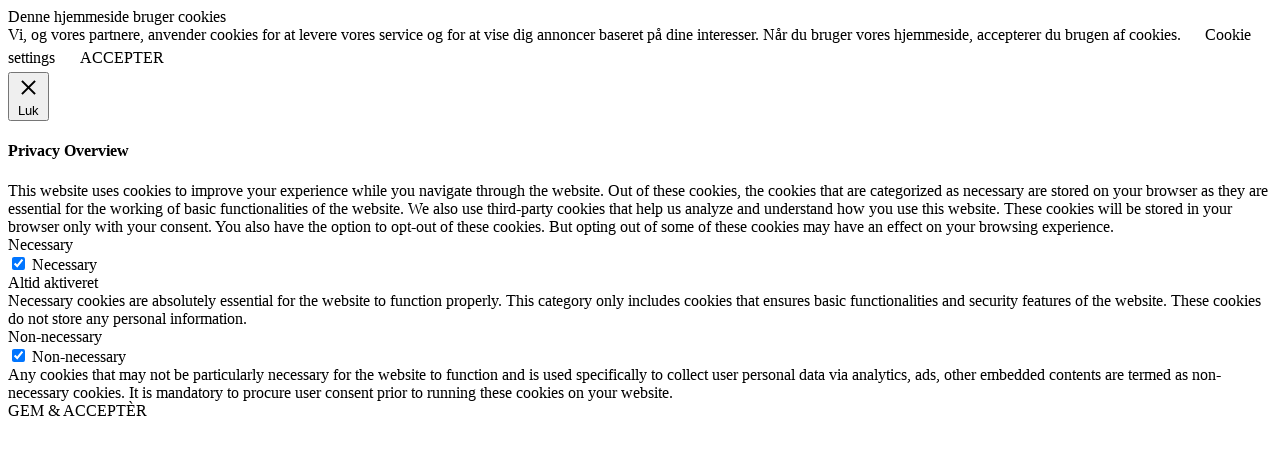

--- FILE ---
content_type: text/css
request_url: https://usercontent.one/wp/www.swaffelbeer.dk/wp-content/plugins/cartflows/assets/css/checkout-template.css?ver=2.1.14
body_size: 17569
content:
/* CSS Variables. */
:root {
	--wcf-primary-color: #f16334; /* Used. */
	--wcf-heading-color: #333; /* Used. */
	--wcf-btn-bg-color: var( --wcf-primary-color ); /* Used. */
	--wcf-btn-bg-hover-color: var( --wcf-primary-color ); /* Used. */
	--wcf-btn-text-color: #fff; /* Used. */
	--wcf-btn-hover-text-color: #fff; /* Used. */
	--wcf-text-color: #404040; /* Used. */
	--wcf-link-color: var( --wcf-primary-color ); /* Used. */
	--wcf-field-label-color: var( --wcf-text-color ); /* Used. */
	--wcf-field-bg-color: #fff; /* Used. */
	--wcf-field-border-color: #d4d4d4; /* Used */
	--wcf-field-text-color: #555; /* Used. */
	--wcf-field-error-label-color: #e11e00; /* Used */
	--wcf-field-error-border-color: #e11e00; /* Used */
	--wcf-field-error-color: #e2401c; /* Used. */
	--wcf-payment-section-label-color: var( --wcf-text-color );
	--wcf-payment-section-desc-text-color: #515151;
	--wcf-payment-section-desc-bg-color: #eaeaea;
	--wcf-payment-section-bg-color: #f7f7f7;
}

/******************
 * Login & Coupon Field Layout
 ****************/
.cartflows-container .wcf-embed-checkout-form,
.cartflows-container .wcf-embed-checkout-form * {
	box-sizing: border-box;
}

.wcf-embed-checkout-form .wc-backward {
	display: none !important;
}

.wcf-embed-checkout-form .woocommerce form .form-row-first,
.wcf-embed-checkout-form .woocommerce form .form-row-last,
.wcf-embed-checkout-form .woocommerce-page form .form-row-first,
.wcf-embed-checkout-form .woocommerce-page form .form-row-last {
	width: 50%;
	display: block;
}

.wcf-embed-checkout-form .woocommerce form .form-row-full,
.wcf-embed-checkout-form .woocommerce-page form .form-row-full {
	width: 100%;
	clear: both;
}

.wcf-embed-checkout-form form .form-row-wide {
	width: 100%;
}

/* To test divi and all */
.wcf-embed-checkout-form .woocommerce form .form-row-first,
.woocommerce-page form .form-row-first {
	float: left;
	clear: left;
}

.wcf-embed-checkout-form .woocommerce form .form-row-last,
.woocommerce-page form .form-row-last {
	float: right;
	clear: right;
}

.wcf-embed-checkout-form .woocommerce form .form-row .required {
	color: #e11e00;
	font-weight: 700;
	border: 0 !important;
	text-decoration: none;
}

.wcf-embed-checkout-form .woocommerce .wcf-product-image {
	height: auto;
	-js-display: flex;
	display: flex;
	vertical-align: middle;
	border-radius: 5px;
	align-items: center;
	width: 100%;
}

.wcf-embed-checkout-form .woocommerce .wcf-product-name {
	display: inline-block;
	width: 80%;
	margin-right: 10px;
}

.wcf-embed-checkout-form .woocommerce .wcf-product-image img {
	border-radius: 4px;
}

.wcf-embed-checkout-form .woocommerce .wcf-product-image .wcf-product-thumbnail {
	position: relative;
	border-radius: 4px;
	width: 20%;
	margin-right: 10px;
}

.wcf-embed-checkout-form .woocommerce .wcf-product-image .wcf-product-thumbnail .wcf-remove-product {
	position: absolute;
	left: -6px;
	top: -6px;
	padding: 0;
}

.wcf-embed-checkout-form .woocommerce .product-name .wcf-remove-product {
	display: inline-block;
	border-radius: 50px;
	font-size: 15px;
	padding: 1px;
	color: #4d5763 !important;
	line-height: 1;
	margin-right: 5px;
	margin-right: 10px;
	text-align: center;
	font-weight: 500;
	background-color: #fff;
}

.wcf-embed-checkout-form .woocommerce .product-name .wcf-remove-product:hover {
	color: var( --wcf-primary-color ) !important;
	background-color: #fff;
}

/* To test divi and all */

.wcf-embed-checkout-form form .form-row-first.form-row-one {
	clear: both;
}

.wcf-embed-checkout-form .woocommerce form.woocommerce-form-login {
	display: none;
}

.wcf-embed-checkout-form .woocommerce form.woocommerce-form-login .form-row {
	margin-bottom: 15px;
}

.wcf-embed-checkout-form .woocommerce form.woocommerce-form-login .clear {
	clear: none;
}

.wcf-embed-checkout-form .woocommerce form.woocommerce-form-login .form-row label {
	margin: 0;
	line-height: 1em;
	padding-top: 0;
	position: relative;
	top: 0;
}

.wcf-embed-checkout-form .woocommerce form.woocommerce-form-login .login-form-actions {
	-js-display: flex;
	display: flex;
	margin-bottom: 0;
}

.wcf-embed-checkout-form .woocommerce form.woocommerce-form-login .remember_me,
.wcf-embed-checkout-form .woocommerce form.woocommerce-form-login .lost_password {
	flex: 1;
	font-family: inherit;
	font-size: 13px;
}

.wcf-embed-checkout-form .woocommerce form.woocommerce-form-login .form-row .remember_me label {
	margin-bottom: 0;
	vertical-align: text-top;
}

.wcf-embed-checkout-form .woocommerce form.woocommerce-form-login .form-row .remember_me input,
.wcf-embed-checkout-form .woocommerce form.woocommerce-form-login .form-row .remember_me span {
	vertical-align: middle;
}

.wcf-embed-checkout-form .woocommerce form.woocommerce-form-login .lost_password {
	text-align: right;
	margin-top: 0;
	margin-bottom: 0;
}

/**
 * **************
 * Common Classes
 * **************
 */

.wcf-embed-checkout-form .woocommerce .blockUI.blockOverlay {
	font-size: 15px;
}

.wcf-embed-checkout-form .woocommerce form .form-row.mt20 {
	margin-top: 20px;
}

.wcf-embed-checkout-form .woocommerce form .form-row.woocommerce-invalid label {
	color: var( --wcf-field-error-label-color ) !important;
}

.wcf-embed-checkout-form .woocommerce form .form-row.woocommerce-invalid .select2-container,
.wcf-embed-checkout-form .woocommerce form .form-row.woocommerce-invalid input.input-text,
.wcf-embed-checkout-form .woocommerce form .form-row.woocommerce-invalid select {
	border-width: 1px;
	border-color: var( --wcf-field-error-border-color );
}

.wcf-embed-checkout-form .woocommerce form .form-row.woocommerce-validated .select2-container,
.wcf-embed-checkout-form .woocommerce form .form-row.woocommerce-validated input.input-text,
.wcf-embed-checkout-form .woocommerce form .form-row.woocommerce-validated select {
	border-width: 1px;
	/*border-color: #69bf29;*/
}

.wcf-embed-checkout-form .select2-container--default.field-required .select2-selection--single,
.wcf-embed-checkout-form .woocommerce form .form-row input.input-text.field-required,
.wcf-embed-checkout-form .woocommerce form .form-row textarea.input-text.field-required,
.wcf-embed-checkout-form .woocommerce #order_review .input-text.field-required {
	border-color: var( --wcf-field-error-border-color );
}

.wcf-embed-checkout-form .woocommerce form .form-row input.field-validated {
	border-left-width: 2px;
	border-left-color: #69bf29;
}

/**
 * ************
 * Main Layout
 * ************
 */

.wcf-embed-checkout-form .wcf-checkout-header-image {
	text-align: center;
}

/**
 * ************************
 * Radio Button & Checkbox
 * ************************
 */

.wcf-embed-checkout-form .woocommerce #payment .wc-braintree-save-label {
	display: none;
}

.wcf-embed-checkout-form .woocommerce #payment [type="radio"]:checked + label,
.wcf-embed-checkout-form .woocommerce #payment [type="radio"]:not( :checked ) + label {
	color: var( --wcf-payment-section-label-color );
	padding: 0;
}

.wcf-embed-checkout-form .woocommerce .wcf-input-radio-field-wrapper .woocommerce-input-wrapper {
	display: block;
}

.wcf-embed-checkout-form .woocommerce .wcf-input-radio-field-wrapper input[type="radio"].input-radio {
	float: left;
	margin: 0 10px 0 0;
	cursor: pointer;
}

.wcf-embed-checkout-form .woocommerce .wcf-input-radio-field-wrapper label.radio.input-radio {
	margin: 15px 0;
	cursor: pointer;
}

.wcf-embed-checkout-form .woocommerce .wcf-col2-set input[type="radio"],
.wcf-embed-checkout-form .woocommerce #payment input[type="radio"],
.wcf-embed-checkout-form .woocommerce #order_review input[type="radio"] {
	border-radius: 50%;
	margin-right: 4px;
	line-height: 10px;
}

.wcf-embed-checkout-form .woocommerce .woocommerce-checkout input[type="checkbox"]:checked::before,
.wcf-embed-checkout-form .woocommerce .woocommerce-billing-fields [type="checkbox"]:checked::before,
.wcf-embed-checkout-form .woocommerce #payment input[type="checkbox"]:checked::before,
.wcf-embed-checkout-form .woocommerce .woocommerce-shipping-fields [type="checkbox"]:checked::before,
.wcf-embed-checkout-form .woocommerce .woocommerce-account-fields input[type="checkbox"]:checked::before {
	content: "\e600";
	margin: 0;
	color: var( --wcf-primary-color );
}

.wcf-embed-checkout-form .woocommerce .woocommerce-checkout input[type="checkbox"],
.wcf-embed-checkout-form .woocommerce .woocommerce-billing-fields [type="checkbox"],
.wcf-embed-checkout-form .woocommerce #payment input[type="checkbox"],
.wcf-embed-checkout-form .woocommerce .woocommerce-shipping-fields [type="checkbox"],
.wcf-embed-checkout-form .woocommerce #payment input[type="radio"],
.wcf-embed-checkout-form .woocommerce .woocommerce-account-fields input[type="checkbox"],
.wcf-embed-checkout-form .woocommerce #order_review input[type="checkbox"],
.wcf-embed-checkout-form .woocommerce #order_review input[type="radio"],
.wcf-embed-checkout-form .woocommerce .wcf-col2-set input[type="radio"] {
	border: 1px solid #b4b9be;
	background: #fff;
	color: #555;
	clear: none;
	cursor: pointer;
	display: inline-block;
	line-height: 0;
	height: 16px;
	margin: -2px 4px 0 0;
	outline: 0;
	padding: 0 !important;
	text-align: center;
	vertical-align: middle;
	width: 16px;
	min-width: 16px;
	-webkit-appearance: none;
	box-shadow: inset 0 1px 2px rgba( 0, 0, 0, 0.1 );
	transition: 0.05s border-color ease-in-out;
}

.wcf-embed-checkout-form .woocommerce .woocommerce-billing-fields [type="checkbox"]:focus,
.wcf-embed-checkout-form .woocommerce #payment input[type="checkbox"]:focus,
.wcf-embed-checkout-form .woocommerce .woocommerce-shipping-fields [type="checkbox"]:focus,
.wcf-embed-checkout-form .woocommerce #payment input[type="radio"]:focus,
.wcf-embed-checkout-form .woocommerce .woocommerce-account-fields input[type="checkbox"]:focus,
.wcf-embed-checkout-form .woocommerce .wcf-col2-set input[type="radio"]:focus,
.wcf-embed-checkout-form .woocommerce .wcf-product-option-wrap .wcf-qty-row div [type="radio"]:focus,
.wcf-embed-checkout-form .woocommerce .wcf-product-option-wrap .wcf-qty-row div [type="radio"]:not( :checked ):focus {
	border-color: var( --wcf-primary-color );
	box-shadow: 0 0 2px rgba( 241, 99, 52, 0.8 );
}

.wcf-embed-checkout-form .woocommerce #payment input[type="radio"]:checked::before,
.wcf-embed-checkout-form .woocommerce #order_review input[type="radio"]:checked::before,
.wcf-embed-checkout-form .woocommerce .wcf-col2-set input[type="radio"]:checked::before,
.wcf-embed-checkout-form .woocommerce .wcf-product-option-wrap .wcf-qty-row input[type="radio"]:checked::before {
	background-color: var( --wcf-primary-color );
	border-radius: 50px;
	content: "\2022";
	font-size: 24px;
	height: 6px;
	line-height: 16px;
	margin: 4px;
	text-indent: -9999px;
	width: 6px;
}
.wcf-embed-checkout-form .woocommerce .woocommerce-billing-fields [type="checkbox"]:checked::before,
.wcf-embed-checkout-form .woocommerce #payment input[type="checkbox"]:checked::before,
.wcf-embed-checkout-form .woocommerce .woocommerce-shipping-fields [type="checkbox"]:checked::before,
.wcf-embed-checkout-form .woocommerce #payment input[type="radio"]:checked::before,
.wcf-embed-checkout-form .woocommerce .wcf-col2-set input[type="radio"]:checked::before,
.wcf-embed-checkout-form .woocommerce .woocommerce-account-fields input[type="checkbox"]:checked::before,
.wcf-embed-checkout-form .woocommerce #order_review input[type="checkbox"]:checked::before,
.wcf-embed-checkout-form .woocommerce #order_review input[type="radio"]:checked::before {
	display: inline-block;
	float: left;
	font: normal normal 400 15px/1 cartflows-icon;
	speak: none;
	vertical-align: middle;
	width: 6px;
	-webkit-font-smoothing: antialiased;
	-moz-osx-font-smoothing: grayscale;
}

.wcf-embed-checkout-form .woocommerce-checkout #payment ul.payment_methods li input[type="checkbox"] {
	min-width: 16px;
}

/* Added for pro support */
.wcf-embed-checkout-form .woocommerce .col2-set .col-1,
.wcf-embed-checkout-form .woocommerce .col2-set .col-2,
.wcf-embed-checkout-form .woocommerce-page .col2-set .col-1,
.wcf-embed-checkout-form .woocommerce-page .col2-set .col-2,
/* Added for pro support */
.wcf-embed-checkout-form .woocommerce .wcf-col2-set .wcf-col-1,
.wcf-embed-checkout-form .woocommerce .wcf-col2-set .wcf-col-2,
.wcf-embed-checkout-form .woocommerce-page .wcf-col2-set .wcf-col-1,
.wcf-embed-checkout-form .woocommerce-page .wcf-col2-set .wcf-col-2 {
	float: none;
	width: 100%;
	max-width: 100%;
	padding: 0;
	border-radius: 0;
	border: none;
	border-color: none;
	margin-bottom: 0;
}

.wcf-embed-checkout-form .woocommerce-billing-fields-custom > h3,
.wcf-embed-checkout-form .woocommerce-additional-fields > h3,
.wcf-embed-checkout-form .woocommerce-billing-fields > h3,
.wcf-embed-checkout-form #order_review_heading,
.wcf-embed-checkout-form .woocommerce #ship-to-different-address {
	font-family: inherit;
	font-weight: 600;
	font-size: 20px;
	/* text-transform: capitalize; */
	margin: 0 0 25px 0;
	padding: 0;
	width: 100%;
	color: var( --wcf-heading-color );
}

.wcf-embed-checkout-form .woocommerce-checkout #payment {
	background: unset;
	border-radius: 0;
}

.wcf-embed-checkout-form .woocommerce-checkout #payment .form-row {
	margin: 0;
	padding: 8px 0 0;
}

.wcf-embed-checkout-form .woocommerce-checkout #payment .form-row label.checkbox {
	display: block;
	margin-bottom: 1.1em;
}

.wcf-embed-checkout-form .woocommerce-checkout #payment .payment_method_paypal .about_paypal {
	float: none;
	margin-left: 10px;
}

.wcf-embed-checkout-form .woocommerce-checkout #payment .payment_method_woocommerce_payments .testmode-info {
	margin-bottom: 10px;
}
.wcf-embed-checkout-form .woocommerce-checkout #payment .payment_method_woocommerce_payments .testmode-info .js-woopayments-copy-test-number {
	margin-top: -2px;
	font-size: 14px !important;
	font-weight: 400 !important;
}

.wcf-embed-checkout-form .woocommerce-checkout #payment div.payment_box .form-row {
	margin: 0 0 0.5em;
}

.wcf-embed-checkout-form .woocommerce-checkout #payment fieldset .form-row .wcf-embed-checkout-form .woocommerce-checkout #payment fieldset p {
	margin-bottom: 10px;
}

.wcf-embed-checkout-form .woocommerce-checkout #payment div.payment_box {
	background-color: var( --wcf-payment-section-desc-bg-color );
	color: var( --wcf-payment-section-desc-text-color );
	font-family: inherit;
	font-weight: inherit;
	margin-bottom: 0.5em;
}

.wcf-embed-checkout-form #add_payment_method #payment div.payment_box::before,
.wcf-embed-checkout-form .woocommerce-cart #payment div.payment_box::before,
.wcf-embed-checkout-form .woocommerce-checkout #payment div.payment_box::before {
	content: "";
	display: block;
	border: 1em solid;
	border-right-color: transparent;
	border-left-color: transparent;
	border-top-color: transparent;
	border-bottom-color: var( --wcf-payment-section-desc-bg-color );
	position: absolute;
	top: -0.75em;
	left: 0;
	margin: -1em 0 0 2em;
}

/* Fields */
.wcf-embed-checkout-form .select2-container--default .select2-selection--single {
	display: block;
	width: 100%;
	min-height: 34px;
	height: auto;
	padding: 11px 12px;
	font-size: 14px;
	line-height: 1.42857143 !important;
	color: var( --wcf-field-text-color );
	background-color: var( --wcf-field-bg-color );
	background-image: none;
	border: 1px solid;
	border-color: var( --wcf-field-border-color );
	border-radius: 3px;
	box-shadow: none;
	outline: none;
}

.wcf-embed-checkout-form .select2-container--default .select2-selection--single .select2-selection__rendered {
	color: var( --wcf-field-text-color );
	line-height: 21px;
	min-height: 20px;
	overflow: visible;
	padding: 0;
	-js-display: flex;
	display: flex;
	align-items: center;
}

.cartflows_step-template .select2-container--default .select2-results__option--highlighted[aria-selected],
.cartflows_step-template .select2-container--default .select2-results__option--highlighted[data-selected] {
	background-color: var( --wcf-primary-color );
}

.wcf-embed-checkout-form .select2-results__option[aria-selected],
.select2-results__option[data-selected] {
	font-size: 14px;
}

.wcf-embed-checkout-form .select2-container--default .select2-selection--single .select2-selection__arrow {
	height: 100%;
	top: 2px;
	right: 6px;
	transform: none;
}

.select2-dropdown {
	border: 1px solid var( --wcf-field-border-color );
}

.wcf-embed-checkout-form .woocommerce form .form-row input.input-text,
.wcf-embed-checkout-form .woocommerce form .form-row textarea,
.wcf-embed-checkout-form .woocommerce form .form-row select,
.wcf-embed-checkout-form .woocommerce #order_review .input-text {
	display: block;
	width: 100%;
	min-height: 34px;
	padding: 11px 12px;
	font-family: inherit;
	font-weight: inherit;
	font-size: 14px;
	line-height: 1.42857143 !important;
	color: var( --wcf-field-text-color );
	background-color: var( --wcf-field-bg-color );
	background-image: none;
	border: 1px solid;
	border-color: var( --wcf-field-border-color );
	border-radius: 4px;
	box-shadow: none;
	height: auto;
}

.wcf-embed-checkout-form .woocommerce form .form-row input.input-text::placeholder,
.wcf-embed-checkout-form .woocommerce form .form-row textarea::placeholder,
.wcf-embed-checkout-form .woocommerce form .form-row select::placeholder {
	font-size: 14px;
	line-height: 1.42857143 !important;
}

/* Below line is added because, 2022 theme adds the col2-set class in the order summary. */
.wcf-embed-checkout-form .woocommerce-checkout .wcf-order-wrap .col2-set,
.wcf-embed-checkout-form #order_review {
	padding: 3px;
	width: 100%;
}

.wcf-embed-checkout-form .woocommerce .wcf-custom-coupon-field .woocommerce-message,
.wcf-embed-checkout-form .woocommerce .wcf-custom-coupon-field .woocommerce-error {
	padding: 0 1.5em 1.2em 1.5em;
	background-color: transparent;
	border: none;
	margin: 0;
	width: 100%;
}

.wcf-embed-checkout-form .woocommerce .wcf-custom-coupon-field .woocommerce-error li {
	list-style: none !important;
	margin: 0;
}

.wcf-embed-checkout-form .woocommerce .wcf-custom-coupon-field .woocommerce-message::before,
.wcf-embed-checkout-form .woocommerce .wcf-custom-coupon-field .woocommerce-error::before {
	top: 0;
	left: 0;
}

.wcf-embed-checkout-form .woocommerce .wcf-custom-coupon-field .woocommerce-message::before {
	left: 0.1em;
	top: 1px;
	color: #52a400;
}

.wcf-embed-checkout-form .woocommerce .wcf-custom-coupon-field .woocommerce-error::before {
	top: 1px;
	content: "\e016";
}

.wcf-embed-checkout-form .woocommerce .wcf-custom-coupon-field .woocommerce-error li {
	margin: 0 0 0 8px;
}

.wcf-embed-checkout-form .woocommerce .wcf-custom-coupon-field input[type="text"] {
	font-weight: 400;
}

.wcf-embed-checkout-form .wcf-custom-coupon-field {
	clear: left;
	-js-display: flex;
	display: flex;
	margin-bottom: 25px;
	margin-top: 25px;
	border-top: 1px solid #dcdcdc;
	border-bottom: 1px solid #dcdcdc;
	padding-top: 25px;
	padding-bottom: 25px;
	flex-wrap: wrap;
}

.wcf-embed-checkout-form .wcf-custom-coupon-field .wcf-coupon-col-1 {
	width: 70%;
	display: inline-block;
	padding-right: 20px;
}

.wcf-embed-checkout-form .wcf-custom-coupon-field .wcf-coupon-col-2 {
	width: 30%;
}

.wcf-embed-checkout-form input[type="text"]:focus,
.wcf-embed-checkout-form input[type="email"]:focus,
.wcf-embed-checkout-form input[type="password"]:focus,
.wcf-embed-checkout-form input[type="tel"]:focus,
.wcf-embed-checkout-form textarea:focus,
.wcf-embed-checkout-form .select2-container--open {
	border-color: #b3b3b3;
	box-shadow: none;
	outline: none;
}

.wcf-embed-checkout-form button:focus {
	outline: none;
	outline-color: none;
	outline-style: none;
	outline-width: none;
}

.wcf-embed-checkout-form .woocommerce form.woocommerce-form-login .form-row button,
.wcf-embed-checkout-form form.checkout_coupon .button {
	display: block;
	clear: both;
	border: none;
	font-size: 15px;
	font-family: inherit;
	font-weight: inherit;
	background-color: var( --wcf-btn-bg-color );
	color: var( --wcf-btn-text-color );
	line-height: 9px;
	padding: 18px;
	margin-bottom: 10px;
	width: 100%;
}

.wcf-embed-checkout-form .wcf-custom-coupon-field button.wcf-submit-coupon,
.wcf-embed-checkout-form .woocommerce #order_review button:not( .js-woopayments-copy-test-number ),
.wcf-embed-checkout-form .woocommerce #payment button:not( .js-woopayments-copy-test-number ),
.wcf-embed-checkout-form .woocommerce .wcf-customer-login-section__login-button {
	border: 1px solid;
	border-color: var( --wcf-btn-bg-color );
	background-color: var( --wcf-btn-bg-color );
	cursor: pointer;
	font-family: inherit;
	font-weight: inherit;
	letter-spacing: 0.5px;
	width: 100%;
	padding: 16px 24px;
	font-size: 16px;
	line-height: 1.5;
	border-radius: 4px;
	color: var( --wcf-btn-text-color );
}

.wcf-embed-checkout-form .woocommerce #order_review button.wcf-btn-small {
	padding: 10px 6px;
	height: 100%;
}

.wcf-embed-checkout-form .woocommerce #order_review button.wcf-btn-small:hover,
.wcf-embed-checkout-form .woocommerce #payment button:not( .js-woopayments-copy-test-number ):hover,
.wcf-embed-checkout-form .woocommerce .wcf-customer-login-section__login-button:hover {
	border-color: var( --wcf-btn-bg-hover-color );
	background-color: var( --wcf-btn-bg-hover-color );
	color: var( --wcf-btn-hover-text-color );
	opacity: 0.9;
}

/**
 * ***********************
 * New checkout style
 * ***********************
 */

.wcf-embed-checkout-form .woocommerce-checkout {
	color: var( --wcf-text-color );
	display: inline-block;
	text-align: inherit;
	width: 100%;
}

.wcf-embed-checkout-form .woocommerce-checkout .col2-set,
.wcf-embed-checkout-form .woocommerce-checkout .wcf-col2-set {
	display: inline-block;
	width: 55%;
	float: left;
	padding-right: 40px;
	margin: 20px 0 0;
}

/*Added for pro support */
.wcf-embed-checkout-form .woocommerce-checkout .col2-set .woocommerce-billing-fields .woocommerce-billing-fields__field-wrapper,
.wcf-embed-checkout-form .woocommerce-checkout .col2-set .woocommerce-shipping-fields .woocommerce-shipping-fields__field-wrapper,
/*Added for pro support */
.wcf-embed-checkout-form .woocommerce-checkout .wcf-col2-set .woocommerce-billing-fields .woocommerce-billing-fields__field-wrapper,
.wcf-embed-checkout-form .woocommerce-checkout .wcf-col2-set .woocommerce-shipping-fields .woocommerce-shipping-fields__field-wrapper {
	margin: 0 -7px;
	-js-display: flex;
	display: flex;
	display: -webkit-flex; /* Safari 6.1+, firefox, chrome */
	flex-wrap: wrap;
	-webkit-flex-wrap: wrap; /* Safari 6.1+, firefox, chrome*/
}

.wcf-embed-checkout-form .woocommerce-checkout .col2-set .woocommerce-additional-fields .woocommerce-additional-fields__field-wrapper,
.wcf-embed-checkout-form .woocommerce-checkout .wcf-col2-set .woocommerce-additional-fields .woocommerce-additional-fields__field-wrapper {
	margin: 0 -7px;
}

.wcf-embed-checkout-form-two-column .woocommerce-checkout .wcf-order-wrap {
	display: inline-block;
	float: none;
	width: 45%;
	border: none;
	background-color: inherit /*#F6F6F6*/;
	padding: 0 10px;
	border-radius: 3px;
}

.wcf-embed-checkout-form .woocommerce-checkout #order_review_heading {
	display: inline-block;
	font-family: inherit;
	font-weight: 600;
	width: 100%;
	margin: 20px 0 0;
	padding: 3px 3px 20px;
	border: none;
	border-bottom: none;
}

.wcf-embed-checkout-form .woocommerce-checkout #payment {
	background-color: inherit;
	border: none;
	/*border-top: 1px solid;*/
	border-radius: 0;
	/*border-color: #dcdcdc;*/
	/*padding-top: 20px;*/
}

.wcf-embed-checkout-form .woocommerce-checkout #payment ul.payment_methods {
	margin: 1em 0 0;
	background-color: var( --wcf-payment-section-bg-color );
	padding: 15px;
}

.wcf-embed-checkout-form #add_payment_method #payment ul.payment_methods,
.wcf-embed-checkout-form .woocommerce-cart #payment ul.payment_methods,
.wcf-embed-checkout-form .woocommerce-checkout #payment ul.payment_methods {
	border: none;
}

.wcf-embed-checkout-form #payment ul.payment_methods li,
.wcf-embed-checkout-form #payment ul.payment_methods li:hover {
	background-color: transparent;
}

.wcf-embed-checkout-form .woocommerce form .form-row {
	display: block;
	margin: 0 0 1.1em;
	padding: 3px 7px;
	position: relative;
}

.wcf-embed-checkout-form .woocommerce form .woocommerce-account-fields .form-row {
	padding: 0;
}

.wcf-embed-checkout-form table.shop_table {
	border: none;
	border-bottom: 0;
	background-color: inherit;
	border-radius: 0;
	font-family: inherit;
	font-weight: inherit;
	font-size: 0.95em;
	margin: 0 0 25px 0;
	border-collapse: collapse;
	text-align: left;
}

.wcf-embed-checkout-form table.shop_table td strong.product-quantity {
	font-weight: 400;
}

.wcf-embed-checkout-form table.shop_table #shipping_method {
	margin: 0;
	padding: 0;
	list-style: none;
}
.wcf-embed-checkout-form table.shop_table #shipping_method .amount {
	font-weight: 400;
}
.wcf-embed-checkout-form table.shop_table th {
	color: var( --wcf-field-label-color );
	border: none;
	font-weight: 400;
	padding: 9px 0;
	line-height: 1.2em;
}
.wcf-embed-checkout-form table.shop_table tfoot tr:last-child .woocommerce-Price-amount {
	font-size: 1em;
}

.wcf-embed-checkout-form table.shop_table td,
.wcf-embed-checkout-form table.shop_table th,
.wcf-embed-checkout-form table.shop_table td dl dt,
.wcf-embed-checkout-form table.shop_table td dl dd {
	background-color: transparent;
	border: none;
	padding: 0.6em 0;
	line-height: 1.4em;
}
.wcf-embed-checkout-form table.shop_table td dl dd p {
	margin-top: 0;
}

.wcf-embed-checkout-form table.shop_table tbody th,
.wcf-embed-checkout-form table.shop_table tfoot td,
.wcf-embed-checkout-form table.shop_table tfoot th {
	border: none;
	display: table-cell;
	font-weight: 400;
	width: 50%;
}
.wcf-embed-checkout-form table.shop_table thead {
	background-color: transparent;
}
.wcf-embed-checkout-form table.shop_table tbody {
	border-top: 1px dashed #ccc;
	border-bottom: 1px dashed #ccc;
}
.wcf-embed-checkout-form table.shop_table th.product-name,
.wcf-embed-checkout-form table.shop_table th.product-total {
	font-weight: 600;
}
.wcf-embed-checkout-form table.shop_table tfoot tr.order-total:not( .recurring-total ) th,
.wcf-embed-checkout-form table.shop_table tfoot tr.order-total:not( .recurring-total ) td {
	font-weight: 600;
	border-top: 1px dashed #ccc;
}
.wcf-embed-checkout-form table.shop_table tfoot tr.recurring-totals th {
	padding-top: 1.8em;
	font-weight: 600;
}
.wcf-embed-checkout-form table.shop_table tfoot tr.recurring-totals th,
.wcf-embed-checkout-form table.shop_table tfoot tr.recurring-total th,
.wcf-embed-checkout-form table.shop_table tfoot tr.recurring-total td {
	vertical-align: top;
}

.wcf-embed-checkout-form table.shop_table thead tr th:nth-child( 1 ),
.wcf-embed-checkout-form table.shop_table tbody tr td:nth-child( 1 ),
.wcf-embed-checkout-form table.shop_table tfoot tr th:nth-child( 1 ) {
	width: 60%;
	padding-right: 0 !important;
}

.wcf-embed-checkout-form table.shop_table thead tr th:nth-child( 2 ),
.wcf-embed-checkout-form table.shop_table tbody tr td:nth-child( 2 ),
.wcf-embed-checkout-form table.shop_table tfoot tr td:nth-child( 2 ) {
	width: 30%;
	padding-left: 10px;
}

.wcf-embed-checkout-form table.shop_table tbody tr.cart_item td.product-name {
	-js-display: flex;
	display: flex;
	width: 100%;
	align-items: center;
}

.wcf-embed-checkout-form .woocommerce form.woocommerce-form-login .form-row label,
.wcf-embed-checkout-form .woocommerce-checkout .form-row label {
	color: var( --wcf-field-label-color );
	font-size: 13px;
	line-height: 1em;
	letter-spacing: 0.3px;
	font-family: inherit;
	font-weight: inherit;
	/* text-transform: capitalize; */
	margin-bottom: 8px;
}

.wcf-embed-checkout-form .woocommerce form .wcf-shipping-method-options ul#shipping_method li label {
	color: var( --wcf-field-text-color ) !important;
}

.wcf-embed-checkout-form .woocommerce .woocommerce-billing-fields label,
.wcf-embed-checkout-form .woocommerce .woocommerce-shipping-fields label {
	display: inherit;
}

.wcf-embed-checkout-form .woocommerce .woocommerce-terms-and-conditions-wrapper .woocommerce-terms-and-conditions-checkbox-text {
	line-height: 20px;
	text-transform: none;
}

.wcf-embed-checkout-form #payment .woocommerce-privacy-policy-text p {
	font-family: inherit;
	font-weight: inherit;
	font-size: 11px;
	margin-top: 0;
	text-align: justify;
}

.wcf-embed-checkout-form #payment .wc_payment_methods .payment_box p {
	margin: 0;
}

.wcf-embed-checkout-form .woocommerce a {
	color: var( --wcf-link-color );
	background-color: transparent;
	text-decoration: none;
}

.wcf-embed-checkout-form .woocommerce .woocommerce-info,
.wcf-embed-checkout-form .woocommerce .woocommerce-error,
.wcf-embed-checkout-form .woocommerce .woocommerce-message,
.wcf-embed-checkout-form .woocommerce .woocommerce-notices-wrapper .woocommerce-message,
.wcf-embed-checkout-form .woocommerce .woocommerce-NoticeGroup .woocommerce-message {
	padding: 1em 2em 0.4em 2em;
	border-top: none;
	background-color: inherit;
	font-size: 14px;
	font-weight: 500;
	text-align: left;
	margin: 0;
}

.wcf-embed-checkout-form .woocommerce-info::before,
.wcf-embed-checkout-form .woocommerce-message::before {
	left: 0.1em;
	color: var( --wcf-primary-color );
}

.wcf-embed-checkout-form .woocommerce .woocommerce-error,
.wcf-embed-checkout-form .woocommerce .woocommerce-NoticeGroup .woocommerce-error,
.wcf-embed-checkout-form .woocommerce .woocommerce-notices-wrapper .woocommerce-error,
.wcf-embed-checkout-form .wcf-customer-info .wcf-customer-info__notice.wcf-notice {
	background-color: #fff6f6;
	border: dashed 1px #a00;
	padding: 25px 25px 20px;
	color: #a00;
	margin: 1rem 0 1rem;
	font-size: 14px;
	width: 100%;
}

.wcf-embed-checkout-form .woocommerce .woocommerce-error::before {
	content: "";
}

.wcf-embed-checkout-form .woocommerce-checkout #payment ul.payment_methods li:not( .woocommerce-notice )::before {
	display: inline;
}

.wcf-embed-checkout-form .woocommerce .woocommerce-notices-wrapper .woocommerce-message {
	margin: 1em 0 1em;
}

.wcf-embed-checkout-form .woocommerce .woocommerce-error li {
	list-style: disc inside !important;
	margin: 0 0 8px;
}

.wcf-embed-checkout-form .woocommerce .woocommerce-error li strong {
	font-weight: 400;
}

.wcf-embed-checkout-form .woocommerce form.checkout_coupon {
	border: 1px solid #d3ced2;
	padding: 30px 20px 20px;
	margin: 2em 0;
	text-align: left;
	border-radius: 5px;
}

.wcf-embed-checkout-form .woocommerce .checkout_coupon p {
	font-size: 14px;
}

.wcf-embed-checkout-form .woocommerce .checkout_coupon p {
	font-family: inherit;
	font-weight: 500;
	margin-top: 0;
	margin-bottom: 10px;
}

/* Move Shipping methods to main column */

.wcf-embed-checkout-form .woocommerce form .wcf-shipping-table .woocommerce-shipping-totals.shipping th {
	display: none;
}

.wcf-embed-checkout-form .woocommerce form .wcf-shipping-methods-wrapper {
	margin: 0 0 15px 0;
	width: 55%;
	float: left;
	padding-right: 40px;
}

.wcf-embed-checkout-form .woocommerce form .wcf-shipping-methods-wrapper table {
	margin: 0;
}

.wcf-embed-checkout-form .woocommerce form .wcf-shipping-method-options #shipping_method {
	padding: 0;
	margin: 0 0 0.5em 0;
	border: 1px solid #d6d7db;
	border-radius: 4px;
}

.wcf-embed-checkout-form .woocommerce form .wcf-shipping-method-options ul#shipping_method li {
	-js-display: flex;
	display: flex;
	align-items: center;
	gap: 8px;
	padding: 12px;
	margin: 0;
}

.wcf-embed-checkout-form .woocommerce form .wcf-shipping-method-options ul#shipping_method li label {
	color: #000;
	font-weight: 400;
	-js-display: flex;
	display: flex;
	align-items: center;
	gap: 10px;
	justify-content: space-between;
	width: 100%;
}

.wcf-embed-checkout-form .woocommerce form .wcf-shipping-method-options ul#shipping_method li label .woocommerce-Price-amount {
	font-weight: 400;
}

.wcf-embed-checkout-form .woocommerce form .wcf-shipping-method-options ul#shipping_method li:not( :last-child ) {
	border-bottom: 1px solid #d6d7db;
}

.wcf-embed-checkout-form .woocommerce form .wcf-shipping-method-options ul#shipping_method li input {
	vertical-align: middle;
	height: 18px;
	width: 19px;
	cursor: pointer;
	margin: 0;
	border: 1px solid #d1d5db;
	border-radius: 50%;
	line-height: 0;
	box-shadow: inset 0 1px 2px rgb( 0 0 0 / 10% );
	transition: 0.05s border-color ease-in-out;
	-webkit-appearance: none;
	padding: 0;
}

.wcf-embed-checkout-form .woocommerce form .wcf-shipping-method-options ul#shipping_method li input:checked::before {
	background-color: var( --wcf-primary-color );
	border-radius: 50px;
	content: "\2022";
	text-indent: -9999px;
	display: inline-block;
	font: normal normal 400 15px/1 cartflows-icon;
	vertical-align: middle;
	-webkit-font-smoothing: antialiased;
	margin: 5px;
	width: 6px;
	height: 6px;
}

.wcf-embed-checkout-form .woocommerce #payment #place_order::before {
	display: inline-block !important;
}

.wcf-embed-checkout-form-two-step .woocommerce-checkout .col2-set {
	margin-bottom: 0 !important;
}

/* End Move Shipping methods to main column */

@media only screen and ( max-width: 768px ) {
	.wcf-embed-checkout-form .woocommerce form .wcf-column-33,
	.wcf-embed-checkout-form .woocommerce form .wcf-column-50 {
		width: 100%;
	}
	.wcf-embed-checkout-form .woocommerce-checkout #order_review_heading {
		width: 100%;
	}
	.wcf-embed-checkout-form .woocommerce-checkout #order_review {
		width: 100%;
	}
	.wcf-embed-checkout-form .woocommerce-checkout .wcf-order-wrap {
		width: 100%;
	}
	.wcf-embed-checkout-form .woocommerce-checkout {
		display: block;
	}
	.wcf-embed-checkout-form .woocommerce .wcf-product-image .wcf-product-thumbnail {
		width: 30%;
		margin-right: 10px;
	}
	.wcf-embed-checkout-form .woocommerce .wcf-product-name {
		width: 70%;
	}

	.wcf-embed-checkout-form .woocommerce .wcf-product-image img {
		width: 100%;
		height: 100%;
	}

	.wcf-embed-checkout-form table.shop_table td strong.product-quantity {
		margin-right: 10px;
	}

	.wcf-embed-checkout-form .woocommerce .product-name .wcf-remove-product {
		line-height: 1;
	}

	.wcf-embed-checkout-form .woocommerce-checkout .col2-set,
	.wcf-embed-checkout-form .woocommerce-checkout .wcf-col2-set {
		display: block;
		width: 100%;
		padding-right: 0;
		margin: 20px 0 0;
	}

	.wcf-embed-checkout-form form.checkout_coupon .button {
		font-size: 12px;
	}

	.wcf-bump-order-field-wrap .wcf-bump-order-label {
		font-size: 16px;
	}

	/* Added for pro support */
	.wcf-embed-checkout-form .woocommerce .col2-set .col-1,
	.wcf-embed-checkout-form .woocommerce .col2-set .col-2,
	.wcf-embed-checkout-form .woocommerce-page .col2-set .col-1,
	.wcf-embed-checkout-form .woocommerce-page .col2-set .col-2,
	/* Added for pro support */
	.wcf-embed-checkout-form .woocommerce .wcf-col2-set .wcf-col-1,
	.wcf-embed-checkout-form .woocommerce .wcf-col2-set .wcf-col-2,
	.wcf-embed-checkout-form .woocommerce-page .wcf-col2-set .wcf-col-1,
	.wcf-embed-checkout-form .woocommerce-page .wcf-col2-set .wcf-col-2,
	.wcf-embed-checkout-form .woocommerce .wcf-order-wrap,
	.wcf-embed-checkout-form .woocommerce-page .wcf-order-wrap {
		padding: 15px 18px;
	}

	.wcf-embed-checkout-form .woocommerce form .form-row-first,
	.wcf-embed-checkout-form .woocommerce form .form-row-last,
	.wcf-embed-checkout-form .woocommerce-page form .form-row-first,
	.wcf-embed-checkout-form .woocommerce-page form .form-row-last {
		width: 100%;
	}

	.wcf-embed-checkout-form .woocommerce-additional-fields > h3,
	.wcf-embed-checkout-form .woocommerce-billing-fields > h3,
	.wcf-embed-checkout-form #order_review_heading,
	.wcf-embed-checkout-form .woocommerce #ship-to-different-address,
	.wcf-embed-checkout-form .wcf-shipping-methods > h3 {
		font-size: 1em;
	}

	/* Move Shipping methods to main column */

	.wcf-customer-info-main-wrapper {
		width: 100% !important;
		padding-right: 0 !important;
	}

	.wcf-shipping-methods {
		display: block;
		padding: 15px 18px;
	}

	.wcf-modern-skin-two-column .wcf-shipping-methods,
	.wcf-embed-checkout-form-two-step .wcf-shipping-methods,
	.wcf-modern-skin-one-column .wcf-shipping-methods {
		padding: 0 !important;
		display: inline-block;
	}

	.wcf-embed-checkout-form.wcf-embed-checkout-form-two-column .woocommerce form .wcf-shipping-methods-wrapper {
		width: 100%;
		float: left;
		padding: 15px 18px;
	}
	/* End Move Shipping methods to main column */
}

/**
 * **********************
 * Divi Css Overrite
 * **********************
 */

#et-info-email::before,
#et-info-phone::before,
#et_search_icon::before,
.comment-reply-link::after,
.et-cart-info span::before,
.et-pb-arrow-next::before,
.et-pb-arrow-prev::before,
.et-social-icon a::before,
.et_audio_container .mejs-playpause-button button::before,
.et_audio_container .mejs-volume-button button::before,
.et_overlay::before,
.et_password_protected_form .et_submit_button::after,
.et_pb_button::after,
.et_pb_contact_reset::after,
.et_pb_contact_submit::after,
.et_pb_font_icon::before,
.et_pb_newsletter_button::after,
.et_pb_pricing_table_button::after,
.et_pb_promo_button::after,
.et_pb_social_icon a.icon::before,
.et_pb_testimonial::before,
.et_pb_toggle_title::before,
.form-submit .et_pb_button::after,
.mobile_menu_bar::before,
.woocommerce #content input.button.alt::after,
.woocommerce #content input.button::after,
.woocommerce #respond input#submit.alt::after,
.woocommerce #respond input#submit::after,
.woocommerce a.button.alt::after,
.woocommerce button.button.alt::after,
.woocommerce button.button::after,
.woocommerce button.single_add_to_cart_button.button::after,
.woocommerce input.button.alt::after,
.woocommerce input.button::after,
.woocommerce-page #content input.button.alt::after,
.woocommerce-page #content input.button::after,
.woocommerce-page #respond input#submit.alt::after,
.woocommerce-page #respond input#submit::after,
.woocommerce-page a.button.alt::after,
.woocommerce-page a.button::after,
.woocommerce-page button.button.alt::after,
.woocommerce-page button.button::after,
.woocommerce-page input.button.alt::after,
.woocommerce-page input.button::after,
a.et_pb_more_button::after {
	text-shadow: 0 0;
	font-family: none;
	font-weight: 400;
	font-style: normal;
	font-variant: normal;
	-webkit-font-smoothing: antialiased;
	-moz-osx-font-smoothing: grayscale;
	line-height: 1;
	text-transform: none;
	speak: none;
}

.comment-reply-link:hover::after,
.woocommerce #content input.button.alt:hover::after,
.woocommerce #content input.button:hover::after,
.woocommerce #respond input#submit.alt:hover::after,
.woocommerce #respond input#submit:hover::after,
.woocommerce a.button.alt:hover::after,
.woocommerce a.button:hover::after,
.woocommerce button.button.alt:hover::after,
.woocommerce button.button:hover::after,
.woocommerce input.button.alt:hover::after,
.woocommerce input.button:hover::after,
.woocommerce-page #content input.button.alt:hover::after,
.woocommerce-page #content input.button:hover::after,
.woocommerce-page #respond input#submit.alt:hover::after,
.woocommerce-page #respond input#submit:hover::after,
.woocommerce-page a.button.alt:hover::after,
.woocommerce-page a.button:hover::after,
.woocommerce-page button.button.alt:hover::after,
.woocommerce-page button.button:hover::after,
.woocommerce-page input.button.alt:hover::after,
.woocommerce-page input.button:hover::after {
	opacity: 0;
}

/**
 * **************************
 * Thrive Compatibility css
 * **************************
 */

.thrv_wrapper .wcf-embed-checkout-form div {
	box-sizing: border-box;
}

/**
 * **************************************************************
 * Remove Product variaton CSS after few updates of CartFlows Pro
 * **************************************************************
 */

.wcf-embed-checkout-form-two-column .woocommerce .wcf-product-option-wrap.wcf-product-option-before-order {
	width: 45%;
}

.wcf-embed-checkout-form-two-step .woocommerce.step-one .wcf-product-option-wrap.wcf-product-option-before-order {
	display: none;
}

/**
 * **************************************************************
 * Remove Product variaton CSS after few updates of CartFlows Pro
 * **************************************************************/
/**

* ********************
* Fields Skins
* ********************
*/

.wcf-embed-checkout-form.wcf-field-style-one .mt20 {
	margin-top: 0;
}

.wcf-embed-checkout-form.wcf-field-style-one .woocommerce .woocommerce-form-login .form-row label:not( .checkbox ).woocommerce-form__label-for-checkbox {
	position: relative;
	margin: 0;
}

.wcf-embed-checkout-form.wcf-field-style-one .woocommerce .woocommerce-billing-fields .form-row label:not( .checkbox ),
.wcf-embed-checkout-form.wcf-field-style-one .woocommerce .woocommerce-shipping-fields .form-row label:not( .checkbox ),
.wcf-embed-checkout-form.wcf-field-style-one .woocommerce .woocommerce-additional-fields .form-row label:not( .checkbox ),
.wcf-embed-checkout-form.wcf-field-style-one .woocommerce .woocommerce-account-fields .form-row label:not( .checkbox ),
.wcf-embed-checkout-form.wcf-field-style-one .woocommerce .woocommerce-form-login .form-row label:not( .checkbox ) {
	position: absolute;
	z-index: 999;
	margin-top: 19px;
	margin-left: 15px;
	transition: all 0.235s ease;
	overflow: hidden;
	white-space: nowrap;
}

.wcf-embed-checkout-form.wcf-field-style-one .woocommerce .woocommerce-billing-fields .form-row.wcf-anim-label label:not( .checkbox ),
.wcf-embed-checkout-form.wcf-field-style-one .woocommerce .woocommerce-shipping-fields .form-row.wcf-anim-label label:not( .checkbox ),
.wcf-embed-checkout-form.wcf-field-style-one .woocommerce .woocommerce-additional-fields .form-row.wcf-anim-label label:not( .checkbox ),
.wcf-embed-checkout-form.wcf-field-style-one .woocommerce .woocommerce-account-fields .form-row.wcf-anim-label label:not( .checkbox ),
.wcf-embed-checkout-form.wcf-field-style-one .woocommerce .woocommerce-form-login .form-row.wcf-anim-label label:not( .checkbox ) {
	margin-top: 8px;
	font-size: 12px;
}

/* Compatibility for the Astra Labels as placeholder */
.ast-checkout-labels-as-placeholders .wcf-embed-checkout-form form #customer_details .form-row label {
	opacity: 1;
	position: relative;
	padding: 0;
	margin: 0 0 8px 0;
	line-height: 1em;
}

.ast-checkout-labels-as-placeholders .wcf-embed-checkout-form.wcf-field-style-one form #customer_details .form-row label {
	position: absolute;
	margin-top: 19px;
	padding: 0 1.02em;
	opacity: 1;
}

.ast-checkout-labels-as-placeholders .wcf-embed-checkout-form.wcf-field-style-one form #customer_details .form-row.wcf-anim-label label {
	margin-top: 8px;
	font-size: 12px;
}

.ast-checkout-labels-as-placeholders .wcf-embed-checkout-form.wcf-field-style-one form #customer_details .woocommerce-account-fields .form-row label.woocommerce-form__label-for-checkbox {
	position: relative;
	margin: 0;
	padding: 0;
}

/* Compatibility for the Astra Labels as placeholder */

.wcf-embed-checkout-form.wcf-field-style-one .woocommerce .form-row input[type="text"],
.wcf-embed-checkout-form.wcf-field-style-one .woocommerce .form-row input[type="email"],
.wcf-embed-checkout-form.wcf-field-style-one .woocommerce .form-row input[type="password"],
.wcf-embed-checkout-form.wcf-field-style-one .woocommerce .form-row input[type="tel"],
.wcf-embed-checkout-form.wcf-field-style-one .woocommerce .form-row textarea,
.wcf-embed-checkout-form.wcf-field-style-one .woocommerce .form-row select,
.wcf-embed-checkout-form.wcf-field-style-one .select2-container--default .select2-selection--single {
	padding: 25px 12px 5px;
}

.wcf-embed-checkout-form.wcf-field-style-one .woocommerce .woocommerce-billing-fields .form-row.wcf-anim-label-fix label,
.wcf-embed-checkout-form.wcf-field-style-one .woocommerce .woocommerce-shipping-fields .form-row.wcf-anim-label-fix label,
.wcf-embed-checkout-form.wcf-field-style-one .woocommerce .woocommerce-account-fields .form-row.wcf-anim-label-fix label {
	position: relative;
	margin: 0;
}

.wcf-embed-checkout-form.wcf-field-style-one .woocommerce .woocommerce-account-fields .form-row label.woocommerce-form__label-for-checkbox {
	position: relative;
	margin: 0;
}

/**
* ************************
* Optimize Checkout fields
* ************************
*/

.wcf-embed-checkout-form .woocommerce form .form-row.wcf-hide-field {
	-js-display: flex !important;
	display: flex !important;
	align-items: center;
	font-size: 13px;
}

.wcf-embed-checkout-form .wcf-hide-field label,
.wcf-embed-checkout-form .wcf-hide-field span {
	display: none !important;
}

.wcf-embed-checkout-form .woocommerce .woocommerce-billing-fields .form-row.wcf-hide-field.mt20 {
	margin-top: 0;
}

/**
* ***********************************
* Custom Width Classes
* ***********************************
*/

.wcf-embed-checkout-form .woocommerce form .wcf-column-33 {
	width: 33.33%;
}
.wcf-embed-checkout-form .woocommerce form .wcf-column-50 {
	width: 50%;
}
.wcf-embed-checkout-form .woocommerce form .wcf-column-100 {
	width: 100%;
	margin-top: 0 !important;
}

/**
* **********************
* One Column Layout
* **********************
*/

.wcf-embed-checkout-form-one-column {
	background: inherit;
	width: 100%;
	margin: 0 auto;
}

.wcf-embed-checkout-form-one-column .wcf-bump-order-wrap {
	float: none;
}

.wcf-embed-checkout-form-one-column .woocommerce .col2-set,
.wcf-embed-checkout-form-one-column .woocommerce form .wcf-shipping-methods-wrapper {
	display: block;
	margin-top: 10px;
	width: 100%;
	padding-right: 0;
}

.wcf-embed-checkout-form-one-column .woocommerce .col2-set .col-1,
.wcf-embed-checkout-form-one-column .woocommerce .col2-set .col-2,
.wcf-embed-checkout-form-one-column .woocommerce-checkout .shop_table,
.wcf-embed-checkout-form-one-column .woocommerce-checkout #order_review_heading,
.wcf-embed-checkout-form-one-column .woocommerce-checkout #your_products_heading,
.wcf-embed-checkout-form-one-column .woocommerce-checkout #payment,
.wcf-embed-checkout-form-one-column .woocommerce form.checkout_coupon,
.wcf-embed-checkout-form-one-column .woocommerce .wcf-order-wrap {
	width: 100%;
}

.wcf-embed-checkout-form-one-column input[type="text"],
.wcf-embed-checkout-form-one-column input[type="email"],
.wcf-embed-checkout-form-one-column input[type="password"],
.wcf-embed-checkout-form-one-column input[type="tel"],
.wcf-embed-checkout-form-one-column textarea,
.wcf-embed-checkout-form-one-column select {
	display: block;
	width: 100%;
	min-height: 40px;
	padding: 11px 12px;
	font-family: inherit;
	font-weight: inherit;
	font-size: 14px;
	line-height: 1.42857143;
	color: var( --wcf-field-text-color );
	background-color: var( --wcf-field-bg-color );
	background-image: none;
	border: 1px solid var( --wcf-field-border-color );
	border-radius: 3px;
	box-shadow: none;
}

.wcf-embed-checkout-form-one-column .woocommerce-checkout #order_review_heading,
.wcf-embed-checkout-form-one-column .woocommerce-checkout #your_products_heading {
	margin: 20px 0 0;
}

.wcf-embed-checkout-form-one-column .woocommerce-checkout #your_products_heading {
	display: inline-block;
	font-family: inherit;
	font-weight: 600;
	font-size: 20px;
	width: 100%;
	padding: 0 5px 30px;
	border: none;
	border-bottom: none;
}

.wcf-embed-checkout-form-one-column .woocommerce-checkout #order_review {
	width: 100%;
}

.wcf-embed-checkout-form ::-webkit-input-placeholder {
	/* Chrome/Opera/Safari */
	color: var( --wcf-field-text-color );
}
.wcf-embed-checkout-form ::-moz-placeholder {
	/* Firefox 19+ */
	color: var( --wcf-field-text-color );
}
.wcf-embed-checkout-form :-ms-input-placeholder {
	/* IE 10+ */
	color: var( --wcf-field-text-color );
}
.wcf-embed-checkout-form :-moz-placeholder {
	/* Firefox 18- */
	color: var( --wcf-field-text-color );
}

/**
* **********************
* Modern Checkout Layout
* **********************
*/

.wcf-embed-checkout-form-modern-checkout {
	--wcf-primary-color: #f16334; /* Used. */
	--wcf-heading-color: #111; /* Used. */
	--wcf-btn-bg-color: var( --wcf-primary-color ); /* Used. */
	--wcf-btn-bg-hover-color: var( --wcf-primary-color ); /* Used. */
	--wcf-btn-text-color: #fff; /* Used. */
	--wcf-btn-hover-text-color: #fff; /* Used. */
	--wcf-text-color: #9ca3af; /* Used. */
	--wcf-link-color: var( --wcf-primary-color ); /* Used. */
	--wcf-field-label-color: var( --wcf-text-color ); /* Used. */
	--wcf-field-bg-color: #fff; /* Used. */
	--wcf-field-border-color: #d1d5db; /* Used */
	--wcf-field-text-color: #16110e; /* Used. */
	--wcf-field-error-label-color: #e11e00; /* Used */
	--wcf-field-error-border-color: #e11e00; /* Used */
	--wcf-field-error-color: #e2401c; /* Used. */
	--wcf-payment-section-label-color: #555;
	--wcf-payment-section-desc-text-color: #515151;
	--wcf-payment-section-desc-bg-color: #f9f9f9;
	--wcf-payment-section-bg-color: #fff;
}

/* New Conditional checkout style */
/* Customer Info, Billing, Shipping & Additional Fields. */

.wcf-embed-checkout-form.wcf-embed-checkout-form-modern-checkout .woocommerce-checkout {
	-js-display: flex;
	display: flex;
	flex-wrap: wrap;
}

.wcf-embed-checkout-form.wcf-embed-checkout-form-modern-checkout .woocommerce #payment .woocommerce-error,
.wcf-embed-checkout-form.wcf-embed-checkout-form-modern-checkout .woocommerce .woocommerce-error,
.wcf-embed-checkout-form.wcf-embed-checkout-form-modern-checkout .woocommerce .woocommerce-NoticeGroup .woocommerce-error,
.wcf-embed-checkout-form.wcf-embed-checkout-form-modern-checkout .woocommerce .woocommerce-notices-wrapper .woocommerce-error,
.wcf-embed-checkout-form.wcf-embed-checkout-form-modern-checkout .wcf-customer-info .wcf-customer-info__notice.wcf-notice {
	background-color: #fff5f5;
	border: solid 1px #f3d5d8;
	padding: 20px;
	color: #a10000;
	margin: 1rem 0 1rem;
	font-size: 14px;
	width: 100%;
	border-radius: 4px;
	font-weight: 400;
}

.wcf-embed-checkout-form.wcf-embed-checkout-form-modern-checkout .woocommerce .wcf-custom-coupon-field .woocommerce-error {
	padding: 0 1.5em 1.2em 1.5em;
	background-color: transparent;
	border: none;
	margin: 0;
	width: 100%;
}

.wcf-embed-checkout-form.wcf-embed-checkout-form-modern-checkout .woocommerce .woocommerce-error li {
	margin: 3px 0;
}

.wcf-embed-checkout-form.wcf-embed-checkout-form-modern-checkout .woocommerce .woocommerce-NoticeGroup,
#cpsw-payment-request-wrapper {
	flex: 1 0 100%;
}

.wcf-embed-checkout-form.wcf-embed-checkout-form-modern-checkout .wcf-customer-info-main-wrapper {
	width: 60%;
	padding: 0 45px 0 0;
}

/* Right Column with background color */
.wcf-embed-checkout-form.wcf-embed-checkout-form-modern-checkout .woocommerce-checkout .wcf-order-wrap {
	display: inline-block;
	float: none;
	width: 40%;
	padding: 0 0 0 15px;
	vertical-align: top;
}

.wcf-embed-checkout-form.wcf-embed-checkout-form-modern-checkout .wcf-cartflows-review-order-wrapper {
	display: none;
	margin: 0 -20px;
}

.wcf-embed-checkout-form.wcf-embed-checkout-form-modern-checkout .wcf-order-review-toggle {
	display: none;
	padding: 20px;
	background-color: #f9fafb;
	border: 1px solid #d6d7db;
	border-left: none;
	border-right: none;
	color: #111;
	font-weight: 500;
}

.wcf-embed-checkout-form.wcf-embed-checkout-form-modern-checkout .wcf-order-review-toggle-button {
	margin-left: 4px;
}

.wcf-embed-checkout-form.wcf-embed-checkout-form-modern-checkout .wcf-order-review-toggle-button-wrap,
.wcf-embed-checkout-form.wcf-embed-checkout-form-modern-checkout .wcf-order-review-toggle-button {
	font-size: 15px;
	vertical-align: middle;
	line-height: 1.4em;
}
.wcf-embed-checkout-form.wcf-embed-checkout-form-modern-checkout .wcf-order-review-total {
	font-size: 18px;
}

.wcf-embed-checkout-form.wcf-embed-checkout-form-modern-checkout .wcf-order-review-toggle .cartflows-cheveron-up {
	display: none;
}

.wcf-embed-checkout-form.wcf-embed-checkout-form-modern-checkout.wcf-modern-skin-two-column .woocommerce-checkout #order_review {
	position: sticky;
	top: 60px;
	padding: 0;
}

.wcf-embed-checkout-form.wcf-embed-checkout-form-modern-checkout .woocommerce-checkout .wcf-col2-set,
.wcf-embed-checkout-form.wcf-embed-checkout-form-modern-checkout .woocommerce-checkout .wcf-customer-info,
.wcf-embed-checkout-form.wcf-embed-checkout-form-modern-checkout .woocommerce-checkout .wcf-payment-option-heading,
.wcf-embed-checkout-form.wcf-embed-checkout-form-modern-checkout .woocommerce-checkout .woocommerce-checkout-payment,
.wcf-embed-checkout-form.wcf-embed-checkout-form-modern-checkout .woocommerce form .wcf-shipping-methods-wrapper {
	display: inline-block;
	width: 100%;
	padding-right: 0;
	margin: 0;
}

.wcf-embed-checkout-form.wcf-embed-checkout-form-modern-checkout .woocommerce-billing-fields__customer-info-wrapper {
	margin: 0 -7px;
}

/* Headings */
.wcf-embed-checkout-form.wcf-embed-checkout-form-modern-checkout.wcf-modern-skin-two-column #order_review_heading {
	position: sticky;
	top: 15px;
}
.wcf-embed-checkout-form.wcf-embed-checkout-form-modern-checkout h3,
.wcf-embed-checkout-form.wcf-embed-checkout-form-modern-checkout #ship-to-different-address,
.wcf-embed-checkout-form.wcf-embed-checkout-form-modern-checkout #order_review_heading {
	font-size: 20px;
	font-weight: 500;
	color: var( --wcf-heading-color );
	padding: 0;
	margin: 22px 0 15px;
}

.wcf-embed-checkout-form.wcf-embed-checkout-form-modern-checkout #ship-to-different-address {
	font-size: 15px;
	font-weight: 400;
}

/* .wcf-embed-checkout-form.wcf-embed-checkout-form-modern-checkout .woocommerce #ship-to-different-address [type="checkbox"]:checked:before{
	font-size:13px;
} */

.wcf-embed-checkout-form.wcf-embed-checkout-form-modern-checkout .woocommerce-shipping-fields label.checkbox {
	margin: 0;
	text-transform: none;
}
/* Headings End*/

/* Form Field Styling. */

.wcf-embed-checkout-form.wcf-embed-checkout-form-modern-checkout .woocommerce form .form-row input.input-text,
.wcf-embed-checkout-form.wcf-embed-checkout-form-modern-checkout .woocommerce form .form-row textarea,
.wcf-embed-checkout-form.wcf-embed-checkout-form-modern-checkout .woocommerce form .form-row select,
.wcf-embed-checkout-form.wcf-embed-checkout-form-modern-checkout .woocommerce .input-text,
.wcf-embed-checkout-form.wcf-embed-checkout-form-modern-checkout .select2-container--default .select2-selection--single {
	color: var( --wcf-field-text-color );
	border-color: var( --wcf-field-border-color );
	border-radius: 4px;
	font-size: 14px;
	padding: 15px 12px;
	line-height: 28px;
	outline: none;
}

.wcf-embed-checkout-form.wcf-embed-checkout-form-modern-checkout .select2-container--default.field-required .select2-selection--single,
.wcf-embed-checkout-form.wcf-embed-checkout-form-modern-checkout .woocommerce form .form-row input.input-text.field-required,
.wcf-embed-checkout-form.wcf-embed-checkout-form-modern-checkout .woocommerce form .form-row textarea.input-text.field-required,
.wcf-embed-checkout-form.wcf-embed-checkout-form-modern-checkout .woocommerce .input-text.field-required {
	border-color: var( --wcf-field-error-border-color );
}
.wcf-embed-checkout-form .woocommerce .wcf-field-required-error {
	color: var( --wcf-field-error-color );
	font-size: 12px;
}

/* .wcf-embed-checkout-form.wcf-embed-checkout-form-modern-checkout .select2-container--default .select2-selection--single .select2-selection__rendered {
	font-size: 15px;
} */

body.cartflows_step-template .select2-container--default .select2-search--dropdown .select2-search__field:focus {
	outline: none;
}

.wcf-embed-checkout-form.wcf-embed-checkout-form-modern-checkout .woocommerce form .form-row input.input-text:focus,
.wcf-embed-checkout-form.wcf-embed-checkout-form-modern-checkout .woocommerce form .form-row textarea:focus,
.wcf-embed-checkout-form.wcf-embed-checkout-form-modern-checkout .woocommerce #order_review .wcf-custom-coupon-field input.input-text:focus {
	outline: none;
	border-color: var( --wcf-primary-color );
	box-shadow: 0 0 0 1px var( --wcf-primary-color );
}

.wcf-embed-checkout-form.wcf-embed-checkout-form-modern-checkout .woocommerce form .form-row {
	margin: 0 0 10px;
}

.wcf-embed-checkout-form.wcf-embed-checkout-form-modern-checkout .woocommerce form #billing_country_field {
	margin: 0 0 15px;
}

.wcf-embed-checkout-form.wcf-embed-checkout-form-modern-checkout .woocommerce form .wcf-customer-login-section .show-password-input,
.wcf-embed-checkout-form.wcf-embed-checkout-form-modern-checkout .woocommerce form .create-account .show-password-input {
	top: 15px;
	right: 12px;
}
.wcf-embed-checkout-form.wcf-embed-checkout-form-modern-checkout .woocommerce form .create-account .show-password-input::after {
	margin: 0;
}

.wcf-embed-checkout-form.wcf-embed-checkout-form-modern-checkout .woocommerce form .form-row.notes {
	margin-bottom: 0;
}

.wcf-embed-checkout-form .woocommerce form .woocommerce-account-fields .form-row {
	padding: 3px 0;
}

.wcf-embed-checkout-form.wcf-embed-checkout-form-modern-checkout ::placeholder,
.wcf-embed-checkout-form.wcf-embed-checkout-form-modern-checkout .woocommerce form .form-row label,
.wcf-embed-checkout-form.wcf-field-modern-label .woocommerce .form-row.address-field .select2-selection--single .select2-selection__placeholder {
	font-size: 13px;
	color: var( --wcf-field-label-color );
	letter-spacing: 0;
}

.wcf-embed-checkout-form.wcf-embed-checkout-form-modern-checkout.wcf-field-style-one .woocommerce .form-row input[type="text"],
.wcf-embed-checkout-form.wcf-embed-checkout-form-modern-checkout.wcf-field-style-one .woocommerce .form-row input[type="email"],
.wcf-embed-checkout-form.wcf-embed-checkout-form-modern-checkout.wcf-field-style-one .woocommerce .form-row input[type="password"],
.wcf-embed-checkout-form.wcf-embed-checkout-form-modern-checkout.wcf-field-style-one .woocommerce .form-row input[type="tel"],
.wcf-embed-checkout-form.wcf-embed-checkout-form-modern-checkout.wcf-field-style-one .woocommerce .form-row textarea,
.wcf-embed-checkout-form.wcf-embed-checkout-form-modern-checkout.wcf-field-style-one .woocommerce .form-row select,
.wcf-embed-checkout-form.wcf-embed-checkout-form-modern-checkout.wcf-field-style-one .woocommerce form .form-row .selection .select2-selection,
.wcf-embed-checkout-form.wcf-embed-checkout-form-modern-checkout.wcf-field-style-one .woocommerce .woocommerce-billing-fields-custom .form-row input[type="email"] {
	padding: 22px 15px 8px;
}

.wcf-embed-checkout-form.wcf-embed-checkout-form-modern-checkout.wcf-field-style-one .woocommerce .woocommerce-billing-fields-custom .form-row label:not( .checkbox ) {
	position: absolute;
	z-index: 999;
	margin-top: 19px;
	margin-left: 15px;
	transition: all 0.235s ease;
	overflow: hidden;
	white-space: nowrap;
}

.wcf-embed-checkout-form.wcf-field-style-one .woocommerce .woocommerce-billing-fields-custom .form-row.wcf-anim-label label:not( .checkbox ) {
	margin-top: 8px;
	font-size: 12px;
}

/* Form Field Styling End. */

/* Ship to different address checkbox, Stripe save payment checkbox */
.wcf-embed-checkout-form.wcf-embed-checkout-form-modern-checkout .woocommerce .wcf-create-account-section [type="checkbox"],
.wcf-embed-checkout-form.wcf-embed-checkout-form-modern-checkout .woocommerce .woocommerce-shipping-fields [type="checkbox"],
.wcf-embed-checkout-form.wcf-embed-checkout-form-modern-checkout .woocommerce-checkout #payment div.payment_box.payment_method_stripe [type="checkbox"],
.wcf-embed-checkout-form.wcf-embed-checkout-form-modern-checkout .woocommerce input[type="checkbox"],
.wcf-embed-checkout-form.wcf-embed-checkout-form-modern-checkout .woocommerce #order_review input[type="checkbox"] {
	border-radius: 4px;
	height: 18px;
	margin: 0 5px 4px 0;
	padding: 0;
	width: 18px;
	min-width: 18px;
}

.wcf-embed-checkout-form.wcf-embed-checkout-form-modern-checkout .woocommerce .wcf-create-account-section [type="checkbox"]:checked::before,
.wcf-embed-checkout-form.wcf-embed-checkout-form-modern-checkout .woocommerce .woocommerce-shipping-fields [type="checkbox"]:checked::before,
.wcf-embed-checkout-form.wcf-embed-checkout-form-modern-checkout .woocommerce-checkout #payment div.payment_box.payment_method_stripe [type="checkbox"]:checked::before,
.wcf-embed-checkout-form.wcf-embed-checkout-form-modern-checkout .woocommerce input[type="checkbox"]:checked::before,
.wcf-embed-checkout-form.wcf-embed-checkout-form-modern-checkout .woocommerce #order_review input[type="checkbox"]:checked::before {
	display: inline-block;
	font: normal normal 400 15px/1 cartflows-icon;
	vertical-align: middle;
	width: 100%;
	content: "\e600";
	margin: 1px 0;
	color: var( --wcf-primary-color );
}

/* Ship to different address checkbox, Stripe save payment checkbox End. */

/* Order Table */

.wcf-embed-checkout-form.wcf-embed-checkout-form-modern-checkout table.shop_table {
	margin-bottom: 0;
	padding: 15px 0 0 0;
	background-color: #fff;
	border: 1px solid #d4d4d4;
	border-collapse: collapse;
	border-radius: 4px;
	border-style: hidden;
	box-shadow: 0 0 0 1px #d6d7db;
}
.wcf-embed-checkout-form.wcf-embed-checkout-form-modern-checkout table.shop_table tbody {
	border-top: 1px solid #e5e7eb;
	border-bottom: 1px solid #e5e7eb;
}

.wcf-embed-checkout-form.wcf-embed-checkout-form-modern-checkout table.shop_table .order-total {
	font-size: 1.2em;
}

.wcf-embed-checkout-form.wcf-embed-checkout-form-modern-checkout table.shop_table th.product-name,
.wcf-embed-checkout-form.wcf-embed-checkout-form-modern-checkout table.shop_table th.product-total {
	padding: 1em 1.2em 1em 1.2em;
	color: #555;
	font-size: 15px;
	font-weight: 500;
}

.wcf-embed-checkout-form.wcf-embed-checkout-form-modern-checkout table.shop_table .cart_item:not( :first-child ) .product-name,
.wcf-embed-checkout-form.wcf-embed-checkout-form-modern-checkout table.shop_table .cart_item:not( :first-child ) .product-total {
	padding-top: 0;
}

.wcf-embed-checkout-form.wcf-embed-checkout-form-modern-checkout table.shop_table tfoot tr.order-total:not( .recurring-total ) th,
.wcf-embed-checkout-form.wcf-embed-checkout-form-modern-checkout table.shop_table tfoot tr.order-total:not( .recurring-total ) td {
	border-top: 1px solid #e5e7eb;
	font-size: large;
	/* padding: 1em 1em 1em 1.2em; */
}

.wcf-embed-checkout-form.wcf-embed-checkout-form-modern-checkout table.shop_table tfoot tr:first-child td,
.wcf-embed-checkout-form.wcf-embed-checkout-form-modern-checkout table.shop_table tfoot tr:first-child th {
	padding: 1.5em 1.2em 1.5em 1.2em;
}

.wcf-embed-checkout-form.wcf-embed-checkout-form-modern-checkout table.shop_table tfoot tr.cart-discount th,
.wcf-embed-checkout-form.wcf-embed-checkout-form-modern-checkout table.shop_table tfoot tr.cart-subtotal th,
.wcf-embed-checkout-form.wcf-embed-checkout-form-modern-checkout table.shop_table .woocommerce-shipping-totals th {
	font-weight: 500;
}

.wcf-embed-checkout-form.wcf-embed-checkout-form-modern-checkout table.shop_table tfoot tr.cart-discount,
.wcf-embed-checkout-form.wcf-embed-checkout-form-modern-checkout table.shop_table tfoot tr.cart-subtotal {
	border-bottom: 1px solid #e5e7eb;
}

.wcf-embed-checkout-form.wcf-embed-checkout-form-modern-checkout table.shop_table td,
.wcf-embed-checkout-form.wcf-embed-checkout-form-modern-checkout table.shop_table th,
.wcf-embed-checkout-form.wcf-embed-checkout-form-modern-checkout table.shop_table td dl dt,
.wcf-embed-checkout-form.wcf-embed-checkout-form-modern-checkout table.shop_table td dl dd {
	background-color: transparent;
	border: none;
	color: #555;
	padding: 1.5em 1.2em 1.5em 1.2em;
	line-height: 1.4em;
}

.wcf-embed-checkout-form.wcf-embed-checkout-form-modern-checkout table.shop_table .woocommerce-shipping-totals th,
.wcf-embed-checkout-form.wcf-embed-checkout-form-modern-checkout table.shop_table .woocommerce-shipping-totals td {
	padding: 1.5em 1.2em 1.5em 1.2em;
	vertical-align: top;
}

.wcf-embed-checkout-form.wcf-embed-checkout-form-modern-checkout table.shop_table .woocommerce-shipping-methods li {
	white-space: nowrap;
}

.wcf-embed-checkout-form.wcf-embed-checkout-form-modern-checkout table.shop_table ul#shipping_method li:last-child {
	margin-bottom: 0;
}

.wcf-embed-checkout-form.wcf-embed-checkout-form-modern-checkout table.shop_table .woocommerce-shipping-methods li input {
	margin-top: 5px;
}

.wcf-embed-checkout-form.wcf-embed-checkout-form-modern-checkout table.shop_table tr th:nth-child( 2 ),
.wcf-embed-checkout-form.wcf-embed-checkout-form-modern-checkout table.shop_table tr td:nth-child( 2 ) {
	text-align: right;
}

.wcf-embed-checkout-form.wcf-embed-checkout-form-modern-checkout table.shop_table tr.woocommerce-shipping-totals td:nth-child( 2 ) {
	text-align: right;
	padding-left: 0;
}

.wcf-embed-checkout-form table.shop_table tr.woocommerce-shipping-totals .wcf-shipping-tooltip {
	position: relative;
}

.wcf-embed-checkout-form table.shop_table tr.woocommerce-shipping-totals .wcf-shipping-tooltip:hover .wcf-tooltip-msg {
	display: block;
}

.wcf-embed-checkout-form.wcf-embed-checkout-form-modern-checkout .woocommerce form .wcf-shipping-methods-wrapper .wcf-shipping-error-msg {
	background-color: #fff5f5;
	border: solid 1px #f3d5d8;
	padding: 20px;
	color: #a10000;
	margin: 1rem 0 1rem;
	font-size: 14px;
	width: 100%;
	border-radius: 4px;
	font-weight: 400;
}
.wcf-embed-checkout-form.wcf-embed-checkout-form-modern-checkout .woocommerce form .woocommerce-checkout-review-order-table .wcf-shipping-error-msg {
	color: #a10000;
}

.wcf-embed-checkout-form .woocommerce form .wcf-shipping-methods-wrapper .wcf-shipping-error-msg {
	display: block;
	background-color: #fff6f6;
	border: dashed 1px #a00;
	padding: 20px;
	color: #a00;
	margin: 1rem 0 1rem;
	font-size: 14px;
	font-weight: 500; /* Default Font Weight. */
	width: 100%;
}
.wcf-embed-checkout-form .woocommerce form .woocommerce-checkout-review-order-table .wcf-shipping-error-msg {
	color: #a00;
}

.wcf-embed-checkout-form table.shop_table tr.woocommerce-shipping-totals .wcf-tooltip-msg {
	display: none;
	position: absolute;
	background-color: #333;
	color: #fff;
	min-width: 260px;
	padding: 8px 10px;
	border-radius: 4px;
	font-size: 12px;
	right: -15px;
	top: 25px;
	text-align: left;
	z-index: 1;
}

.wcf-embed-checkout-form table.shop_table tr.woocommerce-shipping-totals .wcf-tooltip-msg::before {
	position: absolute;
	content: "";
	margin-left: -5px;
	border-width: 5px;
	border-style: solid;
	border-color: transparent transparent #444 transparent;
	top: -10px;
	right: 20px;
}

/* Remove the bottom margin of last element of order summary table */
.wcf-embed-checkout-form.wcf-embed-checkout-form-modern-checkout.wcf-modern-skin-two-column .woocommerce-checkout #order_review *:last-child {
	margin-bottom: 0;
}

/* Order Table End */

/* Coupon code section */
.wcf-embed-checkout-form.wcf-embed-checkout-form-modern-checkout .wcf-custom-coupon-field {
	clear: left;
	-js-display: flex;
	display: flex;
	/* margin: 0; */
	border-top: none;
	border-bottom: none;
	padding: 0;
	flex-wrap: wrap;
}

.wcf-embed-checkout-form.wcf-embed-checkout-form-modern-checkout .wcf-custom-coupon-field.wcf-coupon-applied {
	padding-bottom: 0.8em;
}

.wcf-embed-checkout-form.wcf-embed-checkout-form-modern-checkout .wcf-custom-coupon-field.wcf-coupon-applied .wcf-coupon-col-1,
.wcf-embed-checkout-form.wcf-embed-checkout-form-modern-checkout .wcf-custom-coupon-field.wcf-coupon-applied .wcf-coupon-col-2 {
	display: none;
}

.wcf-embed-checkout-form.wcf-embed-checkout-form-modern-checkout .wcf-custom-coupon-field a#wcf_optimized_wcf_custom_coupon_field {
	width: 100%;
	text-align: left;
}
.wcf-embed-checkout-form.wcf-embed-checkout-form-modern-checkout .wcf-custom-coupon-field a#wcf_optimized_wcf_custom_coupon_field .dashicons {
	display: none;
}

.wcf-embed-checkout-form.wcf-embed-checkout-form-modern-checkout .wcf-custom-coupon-field .wcf-coupon-col-1 {
	padding-right: 15px;
}

.wcf-embed-checkout-form.wcf-embed-checkout-form-modern-checkout .woocommerce #order_review button.wcf-btn-small {
	transition: 0.1s ease-in-out;
}

.wcf-embed-checkout-form.wcf-embed-checkout-form-modern-checkout .wcf-custom-coupon-field button.wcf-submit-coupon,
.wcf-embed-checkout-form.wcf-embed-checkout-form-modern-checkout .woocommerce #order_review button.wcf-btn-small,
.wcf-embed-checkout-form.wcf-embed-checkout-form-modern-checkout .wcf-custom-coupon-field input.input-text {
	height: 100%;
	width: 100%;
	padding: 11px;
	font-size: 15px;
	border-radius: 4px;
}
/* Coupon code section End. */

/* Payment Method */
.wcf-embed-checkout-form.wcf-embed-checkout-form-modern-checkout .woocommerce-checkout #payment ul.payment_methods {
	background: var( --wcf-payment-section-bg-color );
	padding: 0;
	margin: 0 0 0.5em 0;
	border: 1px solid #d6d7db;
	border-radius: 4px;
}

.wcf-embed-checkout-form.wcf-embed-checkout-form-modern-checkout .woocommerce-checkout #payment .form-row {
	padding: 15px 0 0;
}

.wcf-embed-checkout-form.wcf-embed-checkout-form-modern-checkout #payment .woocommerce-privacy-policy-text p {
	font-size: 12px;
}

.wcf-embed-checkout-form.wcf-embed-checkout-form-modern-checkout .woocommerce-checkout #payment ul.payment_methods > li:not( .woocommerce-info ) {
	padding: 15px 12px 0 12px;
	min-height: 40px;
	border-bottom: 1px solid #d6d7db;
	display: inline-table;
	width: 100%;
	/* margin-bottom: 15px; */
}
.wcf-embed-checkout-form.wcf-embed-checkout-form-modern-checkout .woocommerce-checkout #payment ul.payment_methods > li:first-child {
	border-radius: 4px 4px 0 0;
}
.wcf-embed-checkout-form.wcf-embed-checkout-form-modern-checkout .woocommerce-checkout #payment ul.payment_methods > li:last-child {
	border-bottom: 0;
	border-radius: 0 0 4px 4px;
}

.wcf-embed-checkout-form.wcf-embed-checkout-form-modern-checkout .woocommerce-checkout #payment ul.payment_methods > li select {
	display: block;
	width: 100%;
	min-height: 34px;
	height: auto;
	padding: 11px 12px;
	font-size: 14px;
	line-height: 1.42857143 !important;
	color: var( --wcf-text-color );
	background-color: #fff;
	background-image: none;
	border: 1px solid;
	border-color: var( --wcf-field-border-color );
	border-radius: 4px;
	box-shadow: none;
	outline: none;
}

.wcf-embed-checkout-form.wcf-embed-checkout-form-modern-checkout .wcf-bump-order-wrap.wcf-before-checkout .wcf-bump-order-field-wrap input[type="checkbox"],
.wcf-embed-checkout-form.wcf-embed-checkout-form-modern-checkout .wcf-bump-order-wrap.wcf-after-customer .wcf-bump-order-field-wrap input[type="checkbox"],
.wcf-embed-checkout-form.wcf-embed-checkout-form-modern-checkout .wcf-bump-order-wrap.wcf-after-order .wcf-bump-order-field-wrap input[type="checkbox"],
.wcf-embed-checkout-form.wcf-embed-checkout-form-modern-checkout .wcf-product-option-wrap .wcf-qty-row div [type="checkbox"],
.wcf-embed-checkout-form.wcf-embed-checkout-form-modern-checkout .wcf-product-option-wrap .wcf-qty-row input[type="radio"] {
	color: #d1d5db;
}

.wcf-embed-checkout-form.wcf-embed-checkout-form-modern-checkout .woocommerce #payment .wc_payment_method > [type="radio"]:not( :checked ) {
	margin-bottom: 0;
}

.wcf-embed-checkout-form.wcf-embed-checkout-form-modern-checkout .woocommerce #payment .wc_payment_method > [type="radio"]:not( :checked ) + label {
	vertical-align: top;
	margin-bottom: 12px;
}

.wcf-embed-checkout-form.wcf-embed-checkout-form-modern-checkout .woocommerce #payment label {
	font-weight: 500;
	display: inline-block;
	width: calc( 100% - 10% );
	color: var( --wcf-payment-section-label-color );
	font-size: 15px;
}

.wcf-embed-checkout-form.wcf-embed-checkout-form-modern-checkout .woocommerce-checkout #payment div.payment_box {
	margin: 15px 0 0 -12px;
	border-top: 1px solid #e5e7eb;
	color: var( --wcf-payment-section-desc-text-color );
	background-color: var( --wcf-payment-section-desc-bg-color );
	padding: 20px;
	width: calc( 100% + 24px );
}

/* Stripe Gateway Fields CSS */
/* Inline form */
.wcf-embed-checkout-form .woocommerce-checkout #payment .cpsw-stripe-elements-form .cpsw-cc,
.wcf-embed-checkout-form .woocommerce-checkout #payment .cpsw-stripe-elements-form .cpsw-number,
.wcf-embed-checkout-form .woocommerce-checkout #payment .cpsw-stripe-elements-form .cpsw-expiry,
.wcf-embed-checkout-form .woocommerce-checkout #payment .cpsw-stripe-elements-form .cpsw-cvc {
	display: block;
	border: 1px solid #d1d5db;
	margin: 10px 0;
	padding: 0;
	background: #fff;
	cursor: text;
	border-radius: 4px;
}

.wcf-embed-checkout-form .woocommerce-checkout #payment .cpsw-stripe-elements-form .cpsw-cc .__PrivateStripeElement,
.wcf-embed-checkout-form .woocommerce-checkout #payment .cpsw-stripe-elements-form .cpsw-number .__PrivateStripeElement,
.wcf-embed-checkout-form .woocommerce-checkout #payment .cpsw-stripe-elements-form .cpsw-expiry .__PrivateStripeElement,
.wcf-embed-checkout-form .woocommerce-checkout #payment .cpsw-stripe-elements-form .cpsw-cvc .__PrivateStripeElement {
	margin-top: 0 !important;
	padding: 0.8em !important;
}

.wcf-embed-checkout-form .woocommerce-checkout #payment .cpsw-stripe-elements-form .cpsw-number,
.wcf-embed-checkout-form .woocommerce-checkout #payment .cpsw-stripe-elements-form .cpsw-expiry,
.wcf-embed-checkout-form .woocommerce-checkout #payment .cpsw-stripe-elements-form .cpsw-cvc {
	margin-top: 5px;
}

.wcf-embed-checkout-form .woocommerce-checkout #payment .cpsw-stripe-elements-form span + br {
	display: none;
}

.wcf-embed-checkout-form .woocommerce-checkout #payment .cpsw-stripe-elements-form .cpsw-save-cards {
	margin-top: 0;
	padding: 8px 0;
}
/* Inline form */

/* Stripe Gateway Fields CSS */

.wcf-embed-checkout-form.wcf-embed-checkout-form-modern-checkout .woocommerce-checkout #payment .payment_box .clear {
	clear: both;
}

.wcf-embed-checkout-form.wcf-embed-checkout-form-modern-checkout .woocommerce-checkout #payment .payment_box .clear::before,
.wcf-embed-checkout-form.wcf-embed-checkout-form-modern-checkout .woocommerce-checkout #payment .payment_box .clear::after {
	content: none;
}

.wcf-embed-checkout-form.wcf-embed-checkout-form-modern-checkout .woocommerce-checkout #payment div.payment_box ul {
	/* padding: 0; */
	margin: 10px 0;
}
.wcf-embed-checkout-form.wcf-embed-checkout-form-modern-checkout .woocommerce-checkout #payment div.payment_box ul.woocommerce-SavedPaymentMethods:empty {
	display: none;
}
.wcf-embed-checkout-form.wcf-embed-checkout-form-modern-checkout .woocommerce-checkout #payment div.payment_box .cpsw_stripe_element_payment_form {
	margin-top: -1rem;
}
.wcf-embed-checkout-form.wcf-embed-checkout-form-modern-checkout .woocommerce-checkout #payment .payment_method_woocommerce_payments .testmode-info {
	padding: 0 7px;
}
.wcf-embed-checkout-form.wcf-embed-checkout-form-modern-checkout .woocommerce-checkout #payment div.payment_box fieldset {
	border: none;
	padding: 0 !important;
	margin: 0;
}

#wc-stripe-upe-form iframe #card-panel .p-Label,
.p-Label {
	margin-bottom: 10px;
}

.wcf-embed-checkout-form.wcf-embed-checkout-form-modern-checkout .wc-stripe-elements-field {
	min-height: 40px;
	padding: 12px 10px 8px 10px;
	border-radius: 4px;
}

.wcf-embed-checkout-form.wcf-embed-checkout-form-modern-checkout #stripe-exp-element {
	margin-right: 15px;
}

.wcf-embed-checkout-form.wcf-embed-checkout-form-modern-checkout .woocommerce-checkout #payment div.payment_box::before {
	content: "";
	display: none;
}

.wcf-embed-checkout-form.wcf-embed-checkout-form-modern-checkout #add_payment_method #payment .payment_method_paypal img,
.wcf-embed-checkout-form.wcf-embed-checkout-form-modern-checkout .woocommerce-cart #payment .payment_method_paypal img,
.wcf-embed-checkout-form.wcf-embed-checkout-form-modern-checkout .woocommerce-checkout #payment .payment_method_paypal img,
.wcf-embed-checkout-form.wcf-embed-checkout-form-modern-checkout .woocommerce-checkout #payment .payment_method_paypal .about_paypal {
	max-height: 40px;
	float: none;
	line-height: 1.4em;
}

.wcf-embed-checkout-form.wcf-embed-checkout-form-modern-checkout .woocommerce #order_review .place-order {
	padding: 15px 0 0;
}
/* Payment Method End. */

/* Checkbox and Radio button */
.wcf-embed-checkout-form.wcf-embed-checkout-form-modern-checkout .woocommerce #payment input[type="checkbox"],
.wcf-embed-checkout-form.wcf-embed-checkout-form-modern-checkout .woocommerce #payment input[type="radio"] {
	height: 18px;
	margin: 0 7px 0 0;
	width: 18px;
	min-width: 18px;
	border-color: #d1d5db;
	vertical-align: text-top;
}

.wcf-embed-checkout-form.wcf-embed-checkout-form-modern-checkout .woocommerce #payment .woocommerce-SavedPaymentMethods input[type="radio"] {
	margin-left: 0;
}

.wcf-embed-checkout-form.wcf-embed-checkout-form-modern-checkout .woocommerce #payment input[type="radio"]:checked::before {
	margin: 5px;
	width: 6px;
	height: 6px;
}
/* Checkbox and Radio button End. */

/* Order review buttons */
.wcf-embed-checkout-form.wcf-embed-checkout-form-modern-checkout .woocommerce #payment button:not( .js-woopayments-copy-test-number ) {
	line-height: 1.5;
	width: 100%;
	font-size: 18px;
	font-weight: 600;
	letter-spacing: 0;
	border-radius: 4px;
	padding: 12px 5px;
	transition: 0.1s ease-in-out;
	-js-display: inline-flex;
	display: inline-flex;
	align-items: center;
	justify-content: center;
	position: relative;
}

/* .wcf-embed-checkout-form.wcf-embed-checkout-form-modern-checkout .woocommerce #order_review button.wcf-btn-small {
	padding: 11px;
    font-size: 15px;
} */
/* Order review buttons End. */

/* Customer Info : Email */
.wcf-embed-checkout-form.wcf-embed-checkout-form-modern-checkout .woocommerce-checkout .woocommerce-billing-fields-custom__field-wrapper p {
	padding: 0;
	margin-bottom: 0;
}

.wcf-embed-checkout-form.wcf-embed-checkout-form-modern-checkout .woocommerce form .wcf-customer-login-section {
	display: none;
}

.wcf-embed-checkout-form.wcf-embed-checkout-form-modern-checkout .woocommerce form .wcf-customer-info .wcf-show {
	display: block;
}

.wcf-embed-checkout-form.wcf-embed-checkout-form-modern-checkout .woocommerce form .woocommerce-billing-fields__customer-login-label {
	font-size: 14px;
	text-transform: none;
}

.wcf-embed-checkout-form.wcf-embed-checkout-form-modern-checkout .woocommerce .wcf-customer-login-actions {
	-js-display: flex;
	display: flex;
	align-items: center;
	justify-content: space-between;
	padding: 3px 7px;
	margin: 0;
}

.wcf-embed-checkout-form.wcf-embed-checkout-form-modern-checkout .woocommerce .wcf-customer-login-section__login-button {
	width: auto;
	padding: 8px 15px;
	color: #fff;
}

.wcf-embed-checkout-form.wcf-embed-checkout-form-modern-checkout .woocommerce form .wcf-customer-login-section__lost-password {
	padding: 5px 7px;
	margin-top: 3px;
}

.wcf-embed-checkout-form.wcf-embed-checkout-form-modern-checkout .woocommerce form .wcf-login-section-message {
	padding: 10px 7px;
	margin: 0;
	font-size: 14px;
}

.wcf-embed-checkout-form.wcf-embed-checkout-form-modern-checkout .woocommerce form .wcf-create-account-section {
	margin-top: 10px;
}

.wcf-embed-checkout-form.wcf-embed-checkout-form-modern-checkout .woocommerce form .wcf-create-account-section .woocommerce-password-strength {
	font-weight: 400;
	color: #111;
	font-size: 14px;
	padding: 5px 0.5em;
}

.wcf-embed-checkout-form.wcf-embed-checkout-form-modern-checkout .woocommerce form .wcf-create-account-section .short {
	background-color: #ffdbdf;
	border-color: #dd5c5c;
}

.wcf-embed-checkout-form.wcf-embed-checkout-form-modern-checkout .woocommerce form .woocommerce-billing-fields-custom h3 {
	-js-display: flex;
	display: flex;
	justify-content: space-between;
	align-items: center;
	font-weight: 500;
}
.wcf-embed-checkout-form.wcf-embed-checkout-form-modern-checkout .woocommerce form .wcf-email-validation-block {
	font-size: 12px;
	display: block;
	margin-top: 5px;
}

.wcf-embed-checkout-form.wcf-embed-checkout-form-modern-checkout .woocommerce form .wcf-email-validation-block.success {
	color: #008000;
}

.wcf-embed-checkout-form.wcf-embed-checkout-form-modern-checkout .woocommerce form .wcf-email-validation-block.error {
	color: #e11e00;
}

.wcf-embed-checkout-form.wcf-embed-checkout-form-modern-checkout .woocommerce form .wcf-logged-in-customer-info {
	padding: 5px 7px;
}

.wcf-embed-checkout-form.wcf-embed-checkout-form-modern-checkout .woocommerce form .wcf-customer-info__notice a,
.wcf-embed-checkout-form.wcf-embed-checkout-form-modern-checkout .woocommerce form #customer_details .woocommerce-account-fields {
	display: none;
}

/* Customer Info : Email End. */

/* Order Review End. */

/* Responsive */
@media only screen and ( max-width: 768px ) {
	/* Move Shipping methods to main column */
	.wcf-embed-checkout-form .woocommerce form .wcf-shipping-methods {
		padding: 15px 18px;
	}
	.wcf-embed-checkout-form .woocommerce form .wcf-customer-info-main-wrapper {
		width: 100% !important;
		padding-right: 0 !important;
	}
	/* End Move Shipping methods to main column */

	.wcf-embed-checkout-form.wcf-embed-checkout-form-modern-checkout .woocommerce {
		padding: 0 20px;
	}

	.wcf-embed-checkout-form.wcf-embed-checkout-form-modern-checkout .woocommerce-checkout .wcf-col2-set,
	.wcf-embed-checkout-form.wcf-embed-checkout-form-modern-checkout .wcf-customer-info-main-wrapper,
	.wcf-embed-checkout-form.wcf-embed-checkout-form-modern-checkout .woocommerce-checkout .wcf-order-wrap {
		width: 100%;
		padding: 0;
	}
	.wcf-embed-checkout-form.wcf-embed-checkout-form-modern-checkout .woocommerce form .woocommerce-billing-fields-custom h3 {
		display: block;
	}

	.wcf-embed-checkout-form.wcf-embed-checkout-form-modern-checkout .woocommerce form .woocommerce-billing-fields__customer-login-label {
		font-size: 12px;
		text-transform: none;
		margin-top: 10px;
	}

	.wcf-embed-checkout-form.wcf-embed-checkout-form-modern-checkout.wcf-modern-skin-two-column .woocommerce-checkout {
		-js-display: flex;
		display: flex;
		flex-direction: column;
		text-align: inherit;
		width: 100%;
		padding: 0 0 18px;
	}
	.wcf-embed-checkout-form.wcf-embed-checkout-form-modern-checkout.wcf-modern-skin-two-column .woocommerce-NoticeGroup {
		order: 1;
	}
	.wcf-embed-checkout-form.wcf-embed-checkout-form-modern-checkout.wcf-modern-skin-two-column .wcf-order-wrap {
		order: 2;
	}
	.wcf-embed-checkout-form.wcf-embed-checkout-form-modern-checkout.wcf-modern-skin-two-column .wcf-customer-info-main-wrapper {
		order: 3;
	}

	.wcf-embed-checkout-form.wcf-embed-checkout-form-modern-checkout #order_review .wcf-custom-coupon-field,
	.wcf-embed-checkout-form.wcf-embed-checkout-form-modern-checkout #order_review table.shop_table,
	.wcf-embed-checkout-form.wcf-embed-checkout-form-modern-checkout .wcf-cartflows-review-order-wrapper {
		display: none;
	}

	.wcf-embed-checkout-form.wcf-embed-checkout-form-modern-checkout.wcf-modern-skin-two-column #order_review .wcf-payment-option-heading,
	.wcf-embed-checkout-form.wcf-embed-checkout-form-modern-checkout.wcf-modern-skin-two-column #order_review #payment {
		display: block;
	}

	.wcf-embed-checkout-form.wcf-embed-checkout-form-modern-checkout #order_review_heading {
		display: none;
		font-size: 21px;
		padding: 0;
		position: relative;
		top: 0;
		text-transform: capitalize;
	}

	.wcf-embed-checkout-form.wcf-embed-checkout-form-modern-checkout table.shop_table {
		margin-bottom: 0;
		padding: 15px 0 0 0;
		background-color: #f9fafb;
		border-collapse: collapse;
		border-radius: 0;
		box-shadow: none;
	}

	.wcf-embed-checkout-form.wcf-embed-checkout-form-modern-checkout .wcf-custom-coupon-field input.input-text {
		width: 100%;
	}

	.wcf-embed-checkout-form.wcf-embed-checkout-form-modern-checkout .wcf-custom-coupon-field input.input-text:focus {
		border-color: var( --wcf-primary-color );
		box-shadow: 0 0 0 1px var( --wcf-primary-color );
	}

	.wcf-embed-checkout-form.wcf-embed-checkout-form-modern-checkout table.shop_table thead {
		visibility: hidden;
	}

	.wcf-embed-checkout-form.wcf-embed-checkout-form-modern-checkout table.shop_table th.product-name,
	.wcf-embed-checkout-form.wcf-embed-checkout-form-modern-checkout table.shop_table th.product-total {
		padding: 0 !important;
		font-size: 0 !important;
	}
	.wcf-embed-checkout-form.wcf-embed-checkout-form-modern-checkout table.shop_table tbody {
		border-top: none;
	}

	/* .wcf-embed-checkout-form.wcf-embed-checkout-form-modern-checkout table.shop_table tbody tr.cart_item:first-child td,
	.wcf-embed-checkout-form.wcf-embed-checkout-form-modern-checkout table.shop_table tfoot tr.order-total:not( .recurring-total ) th {
		border-top: 1px solid #d6d7db;
	} */
	.wcf-embed-checkout-form.wcf-embed-checkout-form-modern-checkout table.shop_table tfoot tr.cart-discount,
	.wcf-embed-checkout-form.wcf-embed-checkout-form-modern-checkout table.shop_table tfoot tr.cart-subtotal {
		border-bottom: none;
	}

	.wcf-embed-checkout-form.wcf-embed-checkout-form-modern-checkout table.shop_table tfoot tr:first-child td,
	.wcf-embed-checkout-form.wcf-embed-checkout-form-modern-checkout table.shop_table tfoot tr:first-child th {
		padding: 1.5em 1.2em 1em 1.2em;
	}

	.wcf-embed-checkout-form.wcf-embed-checkout-form-modern-checkout table.shop_table .woocommerce-shipping-totals th,
	.wcf-embed-checkout-form.wcf-embed-checkout-form-modern-checkout table.shop_table .woocommerce-shipping-totals td {
		padding: 1em 1.2em 1.5em 1.2em;
		vertical-align: top;
	}
	/* .wcf-embed-checkout-form.wcf-embed-checkout-form-modern-checkout .wcf-customer-info-main-wrapper h3{
        margin: 10px ​0 20px;
    } */

	.wcf-embed-checkout-form.wcf-embed-checkout-form-modern-checkout .woocommerce-checkout .wcf-col2-set {
		padding: 0;
	}

	.wcf-embed-checkout-form.wcf-embed-checkout-form-modern-checkout .wcf-order-review-toggle {
		-js-display: flex;
		display: flex;
		align-items: center;
		justify-content: space-between;
		margin: 0 -20px;
	}

	.wcf-embed-checkout-form.wcf-embed-checkout-form-modern-checkout .wcf-collapsed-order-review-section.wcf-show .wcf-cartflows-review-order-wrapper {
		display: block !important;
	}

	.wcf-embed-checkout-form.wcf-embed-checkout-form-modern-checkout .wcf-collapsed-order-review-section.wcf-show .cartflows-cheveron-down {
		display: none;
	}

	.wcf-embed-checkout-form.wcf-embed-checkout-form-modern-checkout .wcf-collapsed-order-review-section.wcf-show .cartflows-cheveron-up {
		display: inline;
	}

	.wcf-embed-checkout-form.wcf-embed-checkout-form-modern-checkout .woocommerce .col2-set .col-1,
	.wcf-embed-checkout-form.wcf-embed-checkout-form-modern-checkout .woocommerce .col2-set .col-2,
	.wcf-embed-checkout-form.wcf-embed-checkout-form-modern-checkout .woocommerce-page .col2-set .col-1,
	.wcf-embed-checkout-form.wcf-embed-checkout-form-modern-checkout .woocommerce-page .col2-set .col-2,
	.wcf-embed-checkout-form.wcf-embed-checkout-form-modern-checkout .woocommerce .wcf-col2-set .wcf-col-1,
	.wcf-embed-checkout-form.wcf-embed-checkout-form-modern-checkout .woocommerce .wcf-col2-set .wcf-col-2,
	.wcf-embed-checkout-form.wcf-embed-checkout-form-modern-checkout .woocommerce-page .wcf-col2-set .wcf-col-1,
	.wcf-embed-checkout-form.wcf-embed-checkout-form-modern-checkout .woocommerce-page .wcf-col2-set .wcf-col-2 {
		padding: 0;
	}

	.wcf-embed-checkout-form.wcf-embed-checkout-form-modern-checkout #stripe-exp-element {
		margin-right: 0;
	}
	.wcf-embed-checkout-form.wcf-embed-checkout-form-modern-checkout .woocommerce-checkout #your_products_heading {
		margin-top: 0;
	}
	.wcf-embed-checkout-form.wcf-embed-checkout-form-modern-checkout .woocommerce form .form-row.notes {
		margin-bottom: 0;
	}

	.wcf-embed-checkout-form.wcf-embed-checkout-form-modern-checkout .wcf-custom-coupon-field {
		background-color: #f9fafb;
		margin: 0 0 15px;
		padding: 0 20px 20px;
	}
}

@media only screen and ( max-width: 480px ) {
	.wcf-embed-checkout-form.wcf-embed-checkout-form-modern-checkout .wcf-custom-coupon-field .wcf-coupon-col-1,
	.wcf-embed-checkout-form.wcf-embed-checkout-form-modern-checkout .wcf-custom-coupon-field .wcf-coupon-col-2 {
		width: 100%;
		padding-right: 0;
	}
	.wcf-embed-checkout-form.wcf-embed-checkout-form-modern-checkout .wcf-custom-coupon-field .wcf-coupon-col-1 {
		margin-bottom: 15px;
	}
}
/* Responsive End. */
/* New Conditional checkout style End. */

/**
* *********************
* New loader for modern Checkout layout
* ********************* */
.wcf-embed-checkout-form.wcf-embed-checkout-form-modern-checkout table.shop_table .blockUI.blockOverlay {
	opacity: 1 !important;
	width: 99% !important;
	height: 99% !important;
	top: 2px !important;
	left: 2px !important;
}

.wcf-embed-checkout-form.wcf-embed-checkout-form-modern-checkout .woocommerce table.shop_table .blockUI.blockOverlay::before,
.wcf-embed-checkout-form.wcf-embed-checkout-form-modern-checkout .woocommerce-checkout-payment .blockUI.blockOverlay::before {
	background-repeat: no-repeat;
	top: -4px;
	background-position: center;
	left: -15px;
	background-size: cover;
	animation: none;
	height: 100%;
	width: 100%;
	margin: 0;
	transform: scale( 0.92 );
}
.wcf-embed-checkout-form.wcf-embed-checkout-form-modern-checkout .woocommerce table.shop_table .blockUI.blockOverlay::before {
	background: url( "../images/order-review-skeleton.svg" ) left top;
}

/* Payment loader */
.wcf-embed-checkout-form.wcf-embed-checkout-form-modern-checkout .woocommerce-checkout-payment .blockUI.blockOverlay {
	opacity: 1 !important;
	border: 1px solid #ddd !important;
	border-radius: 4px;
}

.wcf-embed-checkout-form.wcf-embed-checkout-form-modern-checkout .woocommerce-checkout-payment .blockUI.blockOverlay::before {
	background: url( "../images/cartflows-payment-section-loader.svg" ) left top;
	left: -5px;
}
/* Payment loader */

/**
* *********************
* New loader for modern Checkout layout
* ********************* */

/**
* **********************
* Modern Checkout Layout
* **********************
*/

/**
* **********************************
* Modern Checkout One-Column Layout
* **********************************
*/
.wcf-embed-checkout-form.wcf-embed-checkout-form-modern-checkout.wcf-modern-skin-one-column table.shop_table #shipping_method,
.wcf-embed-checkout-form.wcf-embed-checkout-form-modern-checkout.wcf-modern-skin-one-column .wcf-customer-info-main-wrapper,
.wcf-embed-checkout-form.wcf-embed-checkout-form-modern-checkout.wcf-modern-skin-one-column .woocommerce-checkout .wcf-order-wrap {
	width: 100%;
	padding: 0;
}

.wcf-embed-checkout-form.wcf-embed-checkout-form-modern-checkout.wcf-modern-skin-one-column table.shop_table #shipping_method {
	text-align: right;
}

/* .wcf-embed-checkout-form.wcf-embed-checkout-form-modern-checkout.wcf-modern-skin-one-column .wcf-custom-coupon-field {
	padding: 0;
	margin-bottom: 0;
} */
/**
* **********************************
* Modern Checkout One-Column Layout
* **********************************
*/

:root > .wcf-field-modern-label {
	--wcf-text-color: #5f6061; /* Used. */
	--wcf-field-label-color: var( --wcf-text-color ); /* Used. */
}

/* Modern Floating Style */
.wcf-embed-checkout-form.wcf-field-modern-label .woocommerce #customer_details .form-row:not( .wcf-anim-hidden-label ).wcf-anim-label:has( .select2 .select2-selection__placeholder ) > label,
.wcf-embed-checkout-form.wcf-field-modern-label .woocommerce #customer_details .form-row:not( .wcf-anim-hidden-label ) label:not( .woocommerce-form__label-for-checkbox, .checkbox, .input-radio ) {
	-webkit-user-select: none;
	user-select: none;
	pointer-events: none;
	position: absolute;
	color: var( --wcf-field-label-color );
	transition: all 0.2s ease-out;
	font-size: 12px;
	font-weight: 300;
	margin: 8px 2px;
	padding: 0 11px;
	/* line-height: 28px; */
	opacity: 0;
	height: auto;
	width: auto;
	clip-path: none;
	clip: unset;
}

.wcf-embed-checkout-form.wcf-field-modern-label .woocommerce .form-row input.input-text,
.wcf-embed-checkout-form.wcf-field-modern-label .woocommerce .form-row textarea,
.wcf-embed-checkout-form.wcf-field-modern-label .woocommerce .form-row select,
.wcf-embed-checkout-form.wcf-field-modern-label .woocommerce #order_review .input-text {
	min-height: 47px;
	padding: 15px 12px;
	transition-delay: 0s, 0s;
	transition-duration: 0.2s, 0s;
	transition-property: all, width;
	transition-timing-function: ease-out, ease;
}

.wcf-embed-checkout-form.wcf-field-modern-label .woocommerce #customer_details .form-row.wcf-anim-label label:not( .woocommerce-form__label-for-checkbox ) {
	opacity: 1;
	z-index: 1000;
}

.wcf-embed-checkout-form.wcf-field-modern-label .woocommerce .form-row.wcf-anim-label input.input-text,
.wcf-embed-checkout-form.wcf-field-modern-label .woocommerce .form-row.wcf-anim-label select,
.wcf-embed-checkout-form.wcf-field-modern-label .woocommerce .form-row.wcf-anim-label textarea {
	padding: 1.65em 0.8em 0.5em;
}

.wcf-embed-checkout-form.wcf-field-modern-label .woocommerce .form-row.wcf-anim-label .select2-container--default .select2-selection--single:not( :has( .select2-selection__placeholder ) ) {
	padding: 1.6em 0.8em 0.5em;
}

.wcf-embed-checkout-form.wcf-field-modern-label .woocommerce .form-row.address-field .select2-selection--single .select2-selection__rendered {
	padding: 0;
}

/* Placeholder */
.wcf-embed-checkout-form.wcf-field-modern-label .woocommerce .form-row [placeholder]:focus::-webkit-input-placeholder {
	opacity: 1;
	line-height: inherit;
}
/* Modern Floating Style */

/* Google Places Dropdown CSS */

body .pac-container {
	background-color: #fff;
	position: absolute !important;
	z-index: 1000;
	border-radius: 2px;
	border: 1px solid var( --wcf-field-border-color );
	border-top: none;
	font-family: inherit;
	box-shadow: none;
	box-sizing: border-box;
	overflow: hidden;
}

body .pac-logo::after,
body .hdpi.pac-logo::after {
	content: none;
	display: none;
	background-image: none;
}

body .pac-item {
	cursor: pointer;
	padding: 5px 15px;
	text-overflow: ellipsis;
	overflow: hidden;
	white-space: nowrap;
	line-height: 30px;
	text-align: left;
	border-top: 1px solid #e6e6e6;
	font-size: 11px;
	color: #515151;
}

body .pac-item:hover {
	background-color: #fafafa;
}
body .pac-item-selected,
body .pac-item-selected:hover {
	background-color: #ebf2fe;
}
body .pac-matched {
	font-weight: 700;
}
body .pac-item-query {
	font-size: 13px;
	padding-right: 3px;
	color: #000;
}

body .pac-icon,
body .hdpi .pac-icon {
	display: none;
	background-image: none;
	background-size: 0;
}

body .pac-placeholder {
	color: #808080;
}
/* Google Places Dropdown CSS */

/* Checkout Plugin - Stripe for WooCommerce Smart Button box CSS */
.wcf-embed-checkout-form #cpsw-payment-request-wrapper.checkout.cpsw-classic .cpsw-payment-request-button-wrapper {
	margin-top: 40px;
}

.wcf-embed-checkout-form-two-step #cpsw-payment-request-wrapper.checkout.cpsw-classic .cpsw-payment-request-button-wrapper {
	margin-top: 10px;
}

.wcf-embed-checkout-form.wcf-embed-checkout-form-instant-checkout #cpsw-payment-request-wrapper.checkout.cpsw-classic .cpsw-payment-request-button-wrapper {
	margin-top: 0;
}

/* Checkout Plugin - Stripe for WooCommerce Smart Button box CSS */

/**
* Mainly for Official - Stripe for WooCommerce Smart Button box & for rest of the gateways.
*
* The selector -payment-request-wrapper & -payment-request-button-separator remains the same for.
* most of the payment gateways and they are pre-pended with payment gateway key.
*/
.wcf-embed-checkout-form.wcf-embed-checkout-form-modern-checkout .woocommerce-checkout [id*="-payment-request-wrapper"],
.wcf-embed-checkout-form.wcf-embed-checkout-form-modern-checkout .woocommerce-checkout [id*="-payment-request-button-separator"] {
	width: 100%;
}
/* Official - Stripe for WooCommerce Smart Button box CSS */

.shop_table tr.woocommerce-shipping-totals.shipping {
	display: none;
	visibility: hidden;
}

.wcf-embed-checkout-form table.shop_table .wc_shipping_dpd_terminals {
	display: none;
	visibility: hidden;
}

.wcf-embed-checkout-form-two-column .wcf-dpd-baltic-wrap {
	float: left;
}

.wcf-dpd-baltic-wrap {
	position: relative;
}

/**
* ***********************************
* Instant Checkout Layout Style Start
* ***********************************
*/

.wcf-embed-checkout-form-instant-checkout .wcf-after-customer {
	margin: 0 0 20px;
}

.wcf-embed-checkout-form.wcf-embed-checkout-form-instant-checkout {
	--wcf-primary-color: #111;
	--wcf-text-color: #555;
	--wcf-heading-color: #111; /* Used. */
	--wcf-heading-font-weight: 500; /* Used. */
	--wcf-link-color: var( --wcf-primary-color ); /* Used. */

	--wcf-ic-section-border-color: #d6d7db; /* Used. */
	--wcf-ic-right-column-bg-color: #fff; /* Used. */
	--wcf-ic-left-column-bg-color: #fff; /* Used. */
	--wcf-ic-shipping-shadow-color: #d6d7db; /* Used. */
	/* --wcf-ic-button-hover-color: #777; */

	--wcf-btn-bg-color: var( --wcf-primary-color ); /* Used. */
	--wcf-btn-bg-hover-color: var( --wcf-primary-color ); /* Used. */
	--wcf-btn-text-color: #fff; /* Used. */
	--wcf-btn-hover-text-color: #fff; /* Used. */

	--wcf-field-label-color: #707070; /* Used. */
	--wcf-field-min-height: "48px"; /* Used. */
	--wcf-field-bg-color: #fff; /* Used. */
	--wcf-field-border-color: #dedede; /* Used */
	--wcf-field-text-color: #555; /* Used. */

	--wcf-field-error-label-color: #e11e00; /* Used */
	--wcf-field-error-border-color: #e11e00; /* Used */
	--wcf-field-error-color: #e2401c; /* Used. */

	--wcf-payment-section-bg-color: #fff;
	--wcf-payment-section-desc-bg-color: #f9fafb;
	--wcf-payment-section-desc-text-color: #111;
	--wcf-payment-section-label-color: var( --wcf-text-color );
}
/** Start Radio Button Style */

/* Empty Cart Block design*/

.wcf-empty-cart-notice-block {
	margin-top: 2rem;
}
.wcf-empty-cart-message-container {
	max-width: 1140px;
	width: 100%;
	border: 1px solid #d1d5db;
	border-radius: 16px;
	margin: 0 auto;
	padding: 40px;
}
.wcf-empty-cart-message-container .wcf-empty-cart-wrapper {
	-js-display: flex;
	display: flex;
	flex-direction: column;
	align-items: center;
	text-align: center;
	gap: 20px;
}
.wcf-empty-cart-message-container .wcf-empty-cart-content .wcf-empty-cart-heading,
.wcf-empty-cart-message-container .wcf-empty-cart-content .wcf-empty-cart-message,
.wcf-empty-cart-message-container .wcf-empty-cart-content .wcf-empty-cart-button {
	display: block;
	margin: 0 0 0 0;
}

.wcf-empty-cart-message-container .wcf-empty-cart-content .wcf-empty-cart-heading {
	color: #1f2937;
	font-size: 20px;
	font-weight: 600;
	line-height: 30px;
	text-align: center;
	margin-bottom: 6px;
}

.wcf-empty-cart-message-container .wcf-empty-cart-content .wcf-empty-cart-message {
	color: #6b7280;
	font-size: 14px;
	font-weight: 400;
	line-height: 20px;
	margin-bottom: 20px;
	text-align: center;
}

.wcf-empty-cart-message-container .wcf-empty-cart-content .wcf-empty-cart-button {
	background-color: var( --wcf-primary-color );
	color: #fff;
	padding: 9px 17px 9px 17px;
	border-radius: 6px;
	width: -moz-fit-content;
	width: fit-content;
	justify-content: center;
	margin: 15px auto 0 auto;
	text-decoration: none;
}

.wcf-empty-cart-message-container .wcf-empty-cart-content .wcf-empty-cart-button:hover {
	background-color: color-mix( in sRGB, var( --wcf-primary-color ) 80%, transparent );
}

.wcf-empty-cart-message-container .wcf-empty-cart-icon {
	background: #fff;
	border-radius: 50px;
	-js-display: flex;
	display: flex;
	align-items: center;
	padding: 16px;
}
.wcf-empty-cart-message-container .wcf-empty-cart-icon svg {
	height: 35px;
	width: 35px;
	color: var( --wcf-primary-color );
}
/* Empty Cart Block design*/

/* page's background color */

body.cartflows-instant-checkout {
	background-color: #f5f5f5;
}

body.cartflows-instant-checkout .main-header--wrapper {
	border-bottom: 1px solid #dedede;
	-js-display: flex;
	display: flex;
	justify-content: center;
	background-color: #fff;
}

body.cartflows-instant-checkout .main-header--content {
	max-width: 1140px;
	width: 100%;
	/* margin: 0; */
	padding: 0.704rem 0;
	align-items: center;
	/* justify-content: space-between; */
	display: grid;
	grid-template-columns: minmax( min-content, calc( 50% + calc( calc( 60rem - 52rem ) / 2 ) ) ) 1fr;
}

body.cartflows-instant-checkout .main-header--content .main-header--site-logo img {
	width: auto;
}

body.cartflows-instant-checkout .main-header--content .main-header--site-title {
	font-size: 21px;
	font-weight: 500;
	text-transform: capitalize;
	margin: 8px 0;
}

body.cartflows-instant-checkout .main-header--content .main-header--action {
	-js-display: flex;
	display: flex;
	justify-content: flex-end;
	align-items: center;
}

body.cartflows-instant-checkout .main-header--content .main-header--action .main-header--action__cart-button {
	width: 24px;
	height: 24px;
}

.wcf-embed-checkout-form.wcf-embed-checkout-form-instant-checkout .woocommerce .wcf-instant-checkout-wrapper {
	display: grid;
	grid-template-columns: minmax( min-content, calc( 50% + calc( calc( 60rem - 52rem ) / 2 ) ) ) 1fr;
}

.wcf-embed-checkout-form.wcf-embed-checkout-form-instant-checkout .woocommerce .wcf-order-wrap #order_review_heading {
	display: none;
}

.wcf-embed-checkout-form.wcf-embed-checkout-form-instant-checkout .woocommerce .wcf-instant-checkout-wrapper .wcf-customer-info-main-wrapper {
	-js-display: flex;
	display: flex;
	justify-content: flex-end;
	background-color: var( --wcf-ic-left-column-bg-color );
	border-right: 1px solid #dedede;
	block-size: 100%;
	width: 100%;
	padding: 0;
	align-items: flex-start;
}

.wcf-embed-checkout-form.wcf-embed-checkout-form-instant-checkout .woocommerce-checkout .wcf-col2-set,
.wcf-embed-checkout-form.wcf-embed-checkout-form-instant-checkout .woocommerce-checkout .wcf-customer-info,
.wcf-embed-checkout-form.wcf-embed-checkout-form-instant-checkout .woocommerce-checkout .wcf-payment-option-heading,
.wcf-embed-checkout-form.wcf-embed-checkout-form-instant-checkout .woocommerce-checkout .woocommerce-checkout-payment {
	display: inline-block;
	width: 100%;
	padding-right: 0;
	margin: 0;
}

.wcf-embed-checkout-form.wcf-embed-checkout-form-instant-checkout .woocommerce .wcf-order-review-toggle {
	display: none;
	padding: 20px;
	background-color: #f9fafb;
	border: 1px solid #dedede;
	border-left: none;
	border-right: none;
	color: #111;
	font-weight: 500;
}

.wcf-embed-checkout-form.wcf-embed-checkout-form-instant-checkout .wcf-order-review-toggle .cartflows-cheveron-up {
	display: none;
}

.wcf-embed-checkout-form.wcf-embed-checkout-form-instant-checkout .wcf-order-review-toggle-button-wrap,
.wcf-embed-checkout-form.wcf-embed-checkout-form-instant-checkout .wcf-order-review-toggle-button {
	font-size: 15px;
	vertical-align: middle;
	line-height: 1.4em;
}

.wcf-embed-checkout-form.wcf-embed-checkout-form-instant-checkout .woocommerce .wcf-collapsed-order-review-section .wcf-order-review-total {
	font-size: 20px;
	font-weight: 500;
}

.wcf-embed-checkout-form.wcf-embed-checkout-form-instant-checkout .wcf-order-review-toggle-button {
	margin-left: 4px;
}

.wcf-embed-checkout-form.wcf-embed-checkout-form-instant-checkout .wcf-cartflows-review-order-wrapper {
	display: none;
	margin: 0 -20px;
}

.wcf-embed-checkout-form.wcf-embed-checkout-form-instant-checkout .woocommerce .wcf-instant-checkout-wrapper .wcf-ic-layout-right-column {
	display: block;
	background-color: var( --wcf-ic-right-column-bg-color );
	min-height: 100vh;
}

.wcf-embed-checkout-form.wcf-embed-checkout-form-instant-checkout .woocommerce .wcf-create-account-section [type="checkbox"],
.wcf-embed-checkout-form.wcf-embed-checkout-form-instant-checkout .woocommerce .woocommerce-shipping-fields [type="checkbox"],
.wcf-embed-checkout-form.wcf-embed-checkout-form-instant-checkout .woocommerce-checkout #payment div.payment_box.payment_method_stripe [type="checkbox"],
.wcf-embed-checkout-form.wcf-embed-checkout-form-instant-checkout .woocommerce input[type="checkbox"],
.wcf-embed-checkout-form.wcf-embed-checkout-form-instant-checkout .woocommerce #order_review input[type="checkbox"] {
	border-radius: 4px;
	height: 18px;
	margin: 0 5px 4px 0;
	padding: 0;
	width: 18px;
	min-width: 18px;
}
.wcf-embed-checkout-form.wcf-embed-checkout-form-instant-checkout .woocommerce .wcf-create-account-section [type="checkbox"]:checked,
.wcf-embed-checkout-form.wcf-embed-checkout-form-instant-checkout .woocommerce .woocommerce-shipping-fields [type="checkbox"]:checked,
.wcf-embed-checkout-form.wcf-embed-checkout-form-instant-checkout .woocommerce-checkout #payment div.payment_box.payment_method_stripe [type="checkbox"]:checked,
.wcf-embed-checkout-form.wcf-embed-checkout-form-instant-checkout .woocommerce input[type="checkbox"]:checked,
.wcf-embed-checkout-form.wcf-embed-checkout-form-instant-checkout .woocommerce #order_review input[type="checkbox"]:checked {
	background-color: var( --wcf-primary-color );
}

.wcf-embed-checkout-form.wcf-embed-checkout-form-instant-checkout .woocommerce .wcf-create-account-section [type="checkbox"]:checked::before,
.wcf-embed-checkout-form.wcf-embed-checkout-form-instant-checkout .woocommerce .woocommerce-shipping-fields [type="checkbox"]:checked::before,
.wcf-embed-checkout-form.wcf-embed-checkout-form-instant-checkout .woocommerce-checkout #payment div.payment_box.payment_method_stripe [type="checkbox"]:checked::before,
.wcf-embed-checkout-form.wcf-embed-checkout-form-instant-checkout .woocommerce input[type="checkbox"]:checked::before,
.wcf-embed-checkout-form.wcf-embed-checkout-form-instant-checkout .woocommerce #order_review input[type="checkbox"]:checked::before,
.wcf-embed-checkout-form.wcf-embed-checkout-form-instant-checkout .woocommerce .wcf-product-option-wrap .wcf-qty-row div [type="checkbox"]:checked::before,
.wcf-embed-checkout-form.wcf-embed-checkout-form-instant-checkout .woocommerce .wcf-bump-order-wrap.wcf-before-checkout .wcf-bump-order-field-wrap input[type="checkbox"]:checked::before,
.wcf-embed-checkout-form.wcf-embed-checkout-form-instant-checkout .woocommerce .wcf-bump-order-wrap.wcf-after-customer .wcf-bump-order-field-wrap input[type="checkbox"]:checked::before,
.wcf-embed-checkout-form.wcf-embed-checkout-form-instant-checkout .woocommerce .wcf-bump-order-wrap.wcf-after-order .wcf-bump-order-field-wrap input[type="checkbox"]:checked::before {
	color: #fff;
	font-size: 12px;
	width: auto;
	margin: 2px;
}

.wcf-embed-checkout-form.wcf-embed-checkout-form-instant-checkout .woocommerce form .wcf-product-option-wrap .wcf-qty-row input[type="radio"],
.wcf-embed-checkout-form.wcf-embed-checkout-form-instant-checkout .woocommerce form .wcf-shipping-method-options ul#shipping_method li input,
.wcf-embed-checkout-form.wcf-embed-checkout-form-instant-checkout .woocommerce #payment input[type="checkbox"],
.wcf-embed-checkout-form.wcf-embed-checkout-form-instant-checkout .woocommerce #payment input[type="radio"] {
	height: 18px;
	margin: 2px 7px 0 0;
	width: 18px;
	min-width: 18px;
	border-color: #d1d5db;
	vertical-align: text-top;
}

.wcf-embed-checkout-form.wcf-embed-checkout-form-instant-checkout .woocommerce #payment input[type="radio"]:checked::before,
.wcf-embed-checkout-form.wcf-embed-checkout-form-instant-checkout .woocommerce #wcf-ic-shipping input[type="radio"]:checked::before {
	margin: 5px !important;
}

/* Changed design of radio button only for instant checkout layout */
.wcf-embed-checkout-form.wcf-embed-checkout-form-instant-checkout .woocommerce form .wcf-product-option-wrap .wcf-qty-row input[type="radio"]:checked,
.wcf-embed-checkout-form.wcf-embed-checkout-form-instant-checkout .woocommerce form .wcf-shipping-method-options ul#shipping_method li input:checked,
.wcf-embed-checkout-form.wcf-embed-checkout-form-instant-checkout .woocommerce #payment input[type="checkbox"]:checked,
.wcf-embed-checkout-form.wcf-embed-checkout-form-instant-checkout .woocommerce #payment input[type="radio"]:checked {
	background-color: var( --wcf-primary-color );
}

.wcf-embed-checkout-form.wcf-embed-checkout-form-instant-checkout .woocommerce form #payment input[type="checkbox"]:checked::before {
	color: #fff;
	font-size: 12px;
	width: auto;
	margin: 2px;
}

body.cartflows-instant-checkout .select2-container--default .select2-results__option--highlighted[aria-selected],
body.cartflows-instant-checkout .select2-container--default .select2-results__option--highlighted[data-selected] {
	background-color: #111 !important;
}

/* Changed design of radio button only for instant checkout layout */
.wcf-embed-checkout-form.wcf-embed-checkout-form-instant-checkout .woocommerce form .wcf-product-option-wrap .wcf-qty-row input[type="radio"]:checked::before,
.wcf-embed-checkout-form.wcf-embed-checkout-form-instant-checkout .woocommerce form .wcf-shipping-method-options ul#shipping_method li input:checked::before,
.wcf-embed-checkout-form.wcf-embed-checkout-form-instant-checkout .woocommerce #payment input[type="radio"]:checked::before,
.wcf-embed-checkout-form.wcf-embed-checkout-form-instant-checkout .woocommerce #wcf-shipping input[type="radio"]:checked::before,
.wcf-embed-checkout-form.wcf-embed-checkout-form-instant-checkout .woocommerce #order_review input[type="radio"]:checked::before,
.wcf-embed-checkout-form.wcf-embed-checkout-form-instant-checkout .woocommerce .wcf-col2-set input[type="radio"]:checked::before,
.wcf-embed-checkout-form.wcf-embed-checkout-form-instant-checkout .woocommerce #wcf-ic-shipping input[type="radio"]:checked::before {
	background-color: #fff !important;
	border-radius: 50px;
	content: "\2022";
	font-size: 24px;
	height: 6px;
	line-height: 16px;
	margin: 5px;
	text-indent: -9999px;
	width: 6px;
}

/**
* *********************
* New loader for Instant Checkout layout
* ********************* */
.wcf-embed-checkout-form.wcf-embed-checkout-form-instant-checkout table.shop_table .blockUI.blockOverlay {
	opacity: 1 !important;
	width: 99% !important;
	height: 99% !important;
	top: 2px !important;
	left: 2px !important;
}

.wcf-embed-checkout-form.wcf-embed-checkout-form-instant-checkout .woocommerce table.shop_table .blockUI.blockOverlay::before,
.wcf-embed-checkout-form.wcf-embed-checkout-form-instant-checkout .woocommerce-checkout-payment .blockUI.blockOverlay::before {
	background-repeat: no-repeat;
	top: -4px;
	background-position: center;
	left: -15px;
	background-size: cover;
	animation: none;
	height: 100%;
	width: 100%;
	margin: 0;
	transform: scale( 0.92 );
}
.wcf-embed-checkout-form.wcf-embed-checkout-form-instant-checkout .woocommerce table.shop_table .blockUI.blockOverlay::before {
	background: url( "../images/order-review-skeleton.svg" ) left top;
}

/* Payment loader */
.wcf-embed-checkout-form.wcf-embed-checkout-form-instant-checkout .woocommerce-checkout-payment .blockUI.blockOverlay {
	opacity: 1 !important;
	border: 1px solid #ddd !important;
	border-radius: 4px;
}

.wcf-embed-checkout-form.wcf-embed-checkout-form-instant-checkout .woocommerce-checkout-payment .blockUI.blockOverlay::before {
	background: url( "../images/cartflows-payment-section-loader.svg" ) left top;
	left: -5px;
}
/* Payment loader */

/**
* *********************
* New loader for instant Checkout layout
* ********************* */

.wcf-embed-checkout-form.wcf-embed-checkout-form-instant-checkout .woocommerce-checkout #payment ul.payment_methods {
	background: var( --wcf-payment-section-bg-color );
	padding: 0;
	margin: 0 0 0.5em 0;
	/* border: 1px solid #d6d7db; */
	border-radius: 4px;
}

.wcf-embed-checkout-form.wcf-embed-checkout-form-instant-checkout .woocommerce-checkout #payment ul.payment_methods > li:first-child,
.wcf-embed-checkout-form.wcf-embed-checkout-form-instant-checkout #wcf-ic-shipping ul.woocommerce-shipping-methods > li:first-child {
	border-radius: 4px 4px 0 0;
}

.wcf-embed-checkout-form.wcf-embed-checkout-form-instant-checkout .woocommerce-checkout #payment ul.payment_methods > li:first-child,
.wcf-embed-checkout-form.wcf-embed-checkout-form-instant-checkout #wcf-ic-shipping ul.woocommerce-shipping-methods > li:first-child,
.wcf-embed-checkout-form.wcf-embed-checkout-form-instant-checkout .woocommerce-checkout #payment ul.payment_methods > li:not( .woocommerce-info ):has( input[type="radio"]:checked ):first-child {
	border-top-left-radius: 4px;
	border-top-right-radius: 4px;
}

.wcf-embed-checkout-form.wcf-embed-checkout-form-instant-checkout .woocommerce-checkout #payment ul.payment_methods > li:last-child,
.wcf-embed-checkout-form.wcf-embed-checkout-form-instant-checkout #wcf-ic-shipping ul.woocommerce-shipping-methods > li:last-child,
.wcf-embed-checkout-form.wcf-embed-checkout-form-instant-checkout .woocommerce-checkout #payment ul.payment_methods > li:not( .woocommerce-info ):has( input[type="radio"]:checked ):last-child {
	border-bottom-left-radius: 4px;
	border-bottom-right-radius: 4px;
}

.wcf-embed-checkout-form.wcf-embed-checkout-form-instant-checkout .woocommerce-checkout #payment ul.payment_methods > li:not( .woocommerce-info ):has( input[type="radio"][name="payment_method"]:checked ) {
	border: 1px solid var( --wcf-primary-color );
}
.wcf-embed-checkout-form.wcf-embed-checkout-form-instant-checkout .woocommerce-checkout #payment ul.payment_methods > li:not( .woocommerce-info ):has( input[type="radio"]:checked ) div.payment_box {
	border-top: 1px solid var( --wcf-primary-color );
	border-top-left-radius: 0;
	border-top-right-radius: 0;
	border-bottom-left-radius: 4px;
	border-bottom-right-radius: 4px;
}
.wcf-embed-checkout-form.wcf-embed-checkout-form-instant-checkout .woocommerce-checkout #payment ul.payment_methods div.payment_box .wc-saved-payment-methods:not( :empty ) {
	padding-left: 0;
	margin-bottom: 10px;
}

.wcf-embed-checkout-form.wcf-embed-checkout-form-instant-checkout .woocommerce-checkout #payment ul.payment_methods > li:not( .woocommerce-info ) {
	padding: 12px 12px 0 12px;
	min-height: 40px;
	border: 1px solid #d6d7db;
	display: inline-table;
	width: 100%;
	/* margin-bottom: 15px; */
	border-bottom: none;
}
.wcf-embed-checkout-form.wcf-embed-checkout-form-instant-checkout .woocommerce #payment ul.payment_methods .cpsw_stripe_icons {
	float: right !important;
	margin-top: 5px;
}

.wcf-embed-checkout-form.wcf-embed-checkout-form-instant-checkout .woocommerce #payment ul.payment_methods > li:last-child {
	border-bottom: 1px solid #d6d7db;
}

.wcf-embed-checkout-form.wcf-embed-checkout-form-instant-checkout .woocommerce form #payment label {
	font-weight: 500;
	display: inline-block;
	width: calc( 100% - 10% );
	color: var( --wcf-payment-section-label-color );
	font-size: 14px;
}

.wcf-embed-checkout-form.wcf-embed-checkout-form-instant-checkout .woocommerce #payment .wc_payment_method > [type="radio"]:not( :checked ) + label,
.wcf-embed-checkout-form.wcf-embed-checkout-form-instant-checkout .woocommerce #wcf-ic-shipping .woocommerce-shipping-methods > [type="radio"]:not( :checked ) + label {
	vertical-align: -webkit-baseline-middle;
	margin-bottom: 10px;
}

.wcf-embed-checkout-form.wcf-embed-checkout-form-instant-checkout .woocommerce-checkout #payment div.payment_box {
	margin: 10px 0 0 -12px;
	border-top: 1px solid #e5e7eb;
	color: var( --wcf-payment-section-desc-text-color );
	background-color: var( --wcf-payment-section-desc-bg-color );
	padding: 20px;
	width: calc( 100% + 24px );
}

.wcf-embed-checkout-form.wcf-embed-checkout-form-instant-checkout .woocommerce-checkout #payment div.payment_box::before {
	content: "";
	display: none;
}

/* Remove extra top spacing for CPSW Stripe element */
/* .wcf-embed-checkout-form.wcf-embed-checkout-form-instant-checkout .woocommerce-checkout #payment div.payment_box .cpsw_stripe_element_payment_form {
	margin-top: -1rem;
} */

.wcf-embed-checkout-form.wcf-embed-checkout-form-instant-checkout .woocommerce-checkout #payment .form-row {
	padding: 15px 0 0;
}
.wcf-embed-checkout-form.wcf-embed-checkout-form-instant-checkout #payment .woocommerce-privacy-policy-text p {
	font-size: 12px;
}

.wcf-embed-checkout-form.wcf-embed-checkout-form-instant-checkout .woocommerce form #payment button:not( .js-woopayments-copy-test-number ),
.wcf-embed-checkout-form.wcf-embed-checkout-form-instant-checkout .woocommerce form table.shop_table tfoot tr.coupon-field .wcf-custom-coupon-field button {
	line-height: 1.5;
	width: 100%;
	font-size: 18px;
	font-weight: 600;
	letter-spacing: 0;
	border-radius: 4px;
	padding: 12px 5px;
	transition: 0.1s ease-in-out;
	-js-display: inline-flex;
	display: inline-flex;
	align-items: center;
	justify-content: center;
	position: relative;
}
.wcf-embed-checkout-form.wcf-embed-checkout-form-instant-checkout:not( .wcf-field-default ) .woocommerce form #order_review table.shop_table tfoot tr.coupon-field .wcf-custom-coupon-field button.wcf-btn-small {
	padding: 13px 6px;
}
.wcf-embed-checkout-form.wcf-embed-checkout-form-instant-checkout .woocommerce form #payment button#place_order::before {
	top: -1px;
}

/* Default border. */
body.cartflows-instant-checkout #ast-scroll-top {
	display: none;
}

.wcf-embed-checkout-form.wcf-embed-checkout-form-instant-checkout .woocommerce form #ship-to-different-address,
.wcf-embed-checkout-form.wcf-embed-checkout-form-instant-checkout .woocommerce form #order_review_heading {
	font-size: 20px;
	font-weight: var( --wcf-heading-font-weight );
	color: var( --wcf-heading-color );
	padding: 0;
	margin: 10px 0 25px;
}

.wcf-embed-checkout-form.wcf-embed-checkout-form-instant-checkout .woocommerce form #ship-to-different-address {
	font-size: 15px;
	font-weight: 400;
}

.wcf-embed-checkout-form.wcf-embed-checkout-form-instant-checkout .woocommerce-shipping-fields label.checkbox {
	margin: 0;
	text-transform: none;
}

.wcf-embed-checkout-form.wcf-embed-checkout-form-instant-checkout .woocommerce form .wcf-shipping-methods-wrapper {
	width: 100%;
	padding: 0;
}

.wcf-embed-checkout-form.wcf-embed-checkout-form-instant-checkout .woocommerce form .wcf-shipping-method-options {
	padding: 0;
	background: #fff;
}

.wcf-embed-checkout-form.wcf-embed-checkout-form-instant-checkout .woocommerce form .wcf-shipping-methods-wrapper .wcf-shipping-error-msg {
	padding: 1em 1.5em 1em 1.5em;
	margin-top: 0;
	border: 1px solid var( --wcf-field-error-border-color );
	border-radius: 4px;
	color: var( --wcf-field-error-border-color );
}
.wcf-embed-checkout-form.wcf-embed-checkout-form-instant-checkout .woocommerce form .woocommerce-checkout-review-order-table .wcf-shipping-error-msg {
	color: var( --wcf-field-error-border-color );
}

/* .wcf-embed-checkout-form.wcf-embed-checkout-form-instant-checkout .woocommerce-checkout #payment ul.payment_methods li:has( input[type="radio"]:checked ), */
.wcf-embed-checkout-form.wcf-embed-checkout-form-instant-checkout .woocommerce form .wcf-shipping-method-options ul#shipping_method {
	border: none;
}
.wcf-embed-checkout-form.wcf-embed-checkout-form-instant-checkout .woocommerce form .wcf-shipping-method-options ul#shipping_method li:first-child {
	border-bottom: 0;
}
.wcf-embed-checkout-form.wcf-embed-checkout-form-instant-checkout .woocommerce form .wcf-shipping-method-options ul#shipping_method li:not( :last-child ) {
	border: 1px solid var( --wcf-ic-section-border-color );
	border-bottom: 0;
}
.wcf-embed-checkout-form.wcf-embed-checkout-form-instant-checkout .woocommerce form .wcf-shipping-method-options ul#shipping_method li:last-child {
	border: 1px solid var( --wcf-ic-section-border-color );
}
.wcf-embed-checkout-form.wcf-embed-checkout-form-instant-checkout .woocommerce form .wcf-shipping-method-options ul#shipping_method li:has( input[type="radio"]:checked ) {
	border: 1px solid var( --wcf-primary-color );
	box-shadow: none;
	background-color: color-mix( in sRGB, var( --wcf-primary-color ) 10%, transparent );
}

.wcf-embed-checkout-form.wcf-embed-checkout-form-instant-checkout .woocommerce form .wcf-shipping-method-options ul#shipping_method li:first-child,
.wcf-embed-checkout-form.wcf-embed-checkout-form-instant-checkout .woocommerce form .wcf-shipping-method-options ul#shipping_method li:has( input[type="radio"]:checked ):first-child {
	border-top-left-radius: 4px;
	border-top-right-radius: 4px;
}

.wcf-embed-checkout-form.wcf-embed-checkout-form-instant-checkout .woocommerce form .wcf-shipping-method-options ul#shipping_method li:last-child,
.wcf-embed-checkout-form.wcf-embed-checkout-form-instant-checkout .woocommerce form .wcf-shipping-method-options ul#shipping_method li:has( input[type="radio"]:checked ):last-child {
	border-bottom-left-radius: 5px;
	border-bottom-right-radius: 5px;
}

/* Remove the border if it has only one shipping method. */
.wcf-embed-checkout-form.wcf-embed-checkout-form-instant-checkout .woocommerce form .wcf-shipping-method-options ul#shipping_method:has( > li:only-child ) {
	border: none;
}

.wcf-embed-checkout-form.wcf-embed-checkout-form-instant-checkout .woocommerce form .wcf-shipping-method-options ul#shipping_method li:only-child {
	outline: none;
	border: 1px solid var( --wcf-primary-color );
	border-radius: 5px;
}

.wcf-embed-checkout-form.wcf-embed-checkout-form-instant-checkout .woocommerce form .wcf-shipping-method-options ul#shipping_method li label .woocommerce-Price-amount {
	font-weight: 400;
	color: #000;
}

/**End  Radio Button Style */

.wcf-instant-checkout-fees {
	padding: 10px;
	margin: 0 0 0.5em 0;
	border: 1px solid var( --wcf-ic-section-border-color );
	border-radius: 4px;
}

.wcf-ic-tax-name,
.wcf-ic-fees-name {
	font-weight: 500;
}

div.wcf-instant-checkout-fees > div {
	padding: 5px;
}

.wcf-embed-checkout-form-instant-checkout .woocommerce-NoticeGroup ul.woocommerce-error {
	padding: 2% 1% 1% 15%;
	background-color: #fff;
}

/* .wcf-embed-checkout-form-instant-checkout .checkout .woocommerce-NoticeGroup {
	padding-left: 2%;
	padding-right: 2%;
	display: none;
} */

button {
	cursor: pointer;
}

.instant-checkout-batch {
	position: absolute;
	top: -10px;
	right: -10px;
	background-color: var( --wcf-btn-bg-color );
	color: #fff;
	width: 22px;
	height: 22px;
	border-radius: 50%;
	font-size: 11px;
	font-weight: 700;
	-js-display: flex;
	display: flex;
	justify-content: center;
	align-items: center;
	padding: 0;
	line-height: 1;
}

.wcf-embed-checkout-form-instant-checkout strong.product-quantity {
	display: none;
}

.wcf-embed-checkout-form.wcf-embed-checkout-form-instant-checkout.wcf-modern-skin-two-column .woocommerce-checkout #order_review {
	position: sticky;
	top: 91px;
	padding: 0;
}

.wcf-embed-checkout-form-instant-checkout .woocommerce {
	width: 100%;
	margin: 0 auto;
}

.wcf-embed-checkout-form-instant-checkout .woocommerce .woocommerce-form-login-toggle {
	display: none !important;
}

.wcf-embed-checkout-form.wcf-embed-checkout-form-instant-checkout .wcf-ic-layout-left-column {
	display: grid;
	width: 42rem;
	padding: 2.5rem;
}

/* Notices CSS */
.wcf-embed-checkout-form.wcf-embed-checkout-form-instant-checkout .woocommerce .wcf-ic-layout-left-column .woocommerce-notices-wrapper .woocommerce-message {
	padding: 1em 1.5em 1em 1.5em;
	margin-top: 0;
}

.wcf-embed-checkout-form.wcf-embed-checkout-form-instant-checkout .woocommerce .wcf-ic-layout-left-column .woocommerce-notices-wrapper .woocommerce-error,
.wcf-embed-checkout-form.wcf-embed-checkout-form-instant-checkout .woocommerce .wcf-ic-layout-left-column .woocommerce-NoticeGroup .woocommerce-message {
	padding: 1em 1.5em 1em 1.5em;
	margin-top: 0;
	border: 1px solid var( --wcf-field-error-border-color );
	border-radius: 4px;
	color: var( --wcf-field-error-border-color );
}
.wcf-embed-checkout-form.wcf-embed-checkout-form-instant-checkout .woocommerce .wcf-ic-layout-left-column .woocommerce-error li:last-child {
	margin-bottom: 0;
}
/* Notices CSS */

/* Instant Checkout Fields CSS */

.wcf-embed-checkout-form.wcf-embed-checkout-form-instant-checkout .woocommerce-billing-fields__customer-info-wrapper {
	margin: 0 -7px;
}

.wcf-embed-checkout-form.wcf-embed-checkout-form-instant-checkout .woocommerce form .wcf-email-validation-block {
	font-size: 12px;
	display: block;
	margin-top: 5px;
}

.wcf-embed-checkout-form.wcf-embed-checkout-form-instant-checkout .woocommerce form .wcf-email-validation-block.success {
	color: #008000;
}

.wcf-embed-checkout-form.wcf-embed-checkout-form-instant-checkout .woocommerce form .wcf-email-validation-block.error {
	color: #e11e00;
}

.wcf-embed-checkout-form.wcf-embed-checkout-form-instant-checkout .woocommerce form .wcf-logged-in-customer-info {
	padding: 5px 7px;
}

.wcf-embed-checkout-form.wcf-embed-checkout-form-instant-checkout .woocommerce form .form-row {
	margin: 0 0 12px;
}
.wcf-embed-checkout-form.wcf-embed-checkout-form-instant-checkout .woocommerce form .woocommerce-additional-fields .form-row:last-child {
	margin-bottom: 0;
}

.wcf-embed-checkout-form.wcf-embed-checkout-form-instant-checkout .woocommerce form .form-row.woocommerce-invalid-required-field .input-text {
	border-color: var( --wcf-field-error-border-color );
}

.wcf-embed-checkout-form.wcf-embed-checkout-form-instant-checkout .woocommerce .wcf-customer-login-actions {
	-js-display: flex;
	display: flex;
	align-items: center;
	justify-content: space-between;
	padding: 3px 7px;
	margin: 0;
}

.wcf-embed-checkout-form.wcf-embed-checkout-form-instant-checkout .woocommerce .wcf-customer-login-actions .wcf-customer-login-lost-password-url {
	font-size: 14px;
}

.wcf-embed-checkout-form.wcf-embed-checkout-form-instant-checkout .woocommerce .wcf-customer-login-section__login-button {
	width: auto;
	padding: 8px 15px;
	color: #fff;
}

.wcf-embed-checkout-form.wcf-embed-checkout-form-instant-checkout .woocommerce form .wcf-customer-login-section .show-password-input,
.wcf-embed-checkout-form.wcf-embed-checkout-form-instant-checkout .woocommerce form .create-account .show-password-input {
	top: 20px;
	right: 12px;
}

.wcf-embed-checkout-form.wcf-embed-checkout-form-instant-checkout .woocommerce form .form-row input.input-text,
.wcf-embed-checkout-form.wcf-embed-checkout-form-instant-checkout .woocommerce form .form-row textarea,
.wcf-embed-checkout-form.wcf-embed-checkout-form-instant-checkout .woocommerce form .form-row select,
.wcf-embed-checkout-form.wcf-embed-checkout-form-instant-checkout .woocommerce form .input-text,
.wcf-embed-checkout-form.wcf-embed-checkout-form-instant-checkout .woocommerce form .select2-container--default .select2-selection--single {
	color: var( --wcf-field-text-color );
	border-color: var( --wcf-field-border-color );
	border-radius: 5px;
	font-size: 14px;
	padding: 15px 11px;
	min-height: var( --wcf-field-min-height );
	outline: none;
	text-overflow: ellipsis;
	line-height: 21px !important;
}
.wcf-embed-checkout-form.wcf-field-modern-label .woocommerce .form-row.wcf-anim-label .select2-container--default .select2-selection--single:not( :has( .select2-selection__placeholder ) ) {
	padding: 1.65em 0.8em 0.5em;
	-js-display: flex;
	display: flex;
	align-items: center;
}

.wcf-embed-checkout-form.wcf-embed-checkout-form-instant-checkout .woocommerce form .form-row.wcf-anim-label input.input-text,
.wcf-embed-checkout-form.wcf-embed-checkout-form-instant-checkout .woocommerce form .form-row.wcf-anim-label select,
.wcf-embed-checkout-form.wcf-embed-checkout-form-instant-checkout .woocommerce form .form-row.wcf-anim-label textarea {
	padding: 22px 15px 8px 11px;
}

/* Hide the asterisk mark as a part of UI */
.wcf-embed-checkout-form.wcf-embed-checkout-form-instant-checkout .woocommerce form .form-row .required {
	display: none;
}

.wcf-embed-checkout-form.wcf-embed-checkout-form-instant-checkout .select2-container--default .select2-selection--single .select2-selection__rendered {
	font-size: 14px;
}

.wcf-embed-checkout-form.wcf-embed-checkout-form-instant-checkout .woocommerce form .form-row input.input-text::placeholder,
.wcf-embed-checkout-form.wcf-embed-checkout-form-instant-checkout .woocommerce form .form-row textarea::placeholder,
.wcf-embed-checkout-form.wcf-embed-checkout-form-instant-checkout .woocommerce form .form-row select::placeholder {
	/* color: #707070; */
	color: var( --wcf-field-text-color );
}

/* Instant Checkout Fields CSS */

.wcf-embed-checkout-form.wcf-embed-checkout-form-instant-checkout .woocommerce form .wcf-ic-layout-left-column .woocommerce-billing-fields-custom h3,
.wcf-embed-checkout-form.wcf-embed-checkout-form-instant-checkout .woocommerce form .wcf-ic-layout-left-column h3 {
	color: var( --wcf-heading-color );
	font-weight: var( --wcf-heading-font-weight );
	text-transform: capitalize;
	margin: 22px 0 15px;
	font-size: 20px;
}

.wcf-embed-checkout-form.wcf-embed-checkout-form-instant-checkout .woocommerce form .woocommerce-billing-fields__customer-login-label {
	font-size: 14px;
	text-transform: none;
}

.wcf-embed-checkout-form.wcf-embed-checkout-form-instant-checkout .woocommerce form .woocommerce-billing-fields-custom h3 {
	-js-display: flex;
	display: flex;
	justify-content: space-between;
	align-items: center;
	font-weight: 500;
}

.wcf-embed-checkout-form.wcf-embed-checkout-form-instant-checkout .wcf-ic-layout-left-column #customer_information_heading {
	margin-top: 0;
}

.wcf-embed-checkout-form.wcf-embed-checkout-form-instant-checkout .woocommerce form .wcf-ic-layout-right-column .wcf-order-wrap {
	display: block;
	max-width: 34rem;
	width: 100%;
	padding: 1.5rem;
	min-height: 400px;
}

.wcf-embed-checkout-form.wcf-embed-checkout-form-instant-checkout .wcf-ic-layout-right-column .wcf-order-wrap #order_review {
	padding: 0;
	min-height: inherit;
}

.wcf-embed-checkout-form.wcf-embed-checkout-form-instant-checkout .wcf-ic-layout-right-column .wcf-order-wrap {
	position: sticky;
	top: 0;
	align-self: flex-start;
}

.wcf-embed-checkout-form.wcf-embed-checkout-form-instant-checkout .woocommerce form table.shop_table {
	display: block;
	margin-bottom: 0;
	padding: 1rem;
	background-color: var( --wcf-ic-right-column-bg-color ) !important;
	border: none !important;
	border-collapse: collapse;
	border-radius: 4px;
	border-style: hidden;
	box-shadow: none !important;
}

.wcf-embed-checkout-form.wcf-embed-checkout-form-instant-checkout .woocommerce form .wcf-ic-layout-right-column .wcf-bump-order-grid-wrap.wcf-after-order:empty {
	margin: 0;
}

.wcf-embed-checkout-form.wcf-embed-checkout-form-instant-checkout .woocommerce form .wcf-ic-layout-right-column .wcf-bump-order-grid-wrap.wcf-after-order:not( :empty ) {
	padding: 0 1rem;
}

.wcf-embed-checkout-form.wcf-embed-checkout-form-instant-checkout .woocommerce form table.shop_table .blockUI.blockOverlay {
	width: 100% !important;
	height: 100% !important;
	top: 0 !important;
	left: 0 !important;
}

.wcf-embed-checkout-form.wcf-embed-checkout-form-instant-checkout .woocommerce form table.shop_table tbody tr.cart_item td,
.wcf-embed-checkout-form.wcf-embed-checkout-form-instant-checkout .woocommerce form table.shop_table tfoot tr.coupon-field td {
	padding: 0 0 2em 0;
}

.wcf-embed-checkout-form.wcf-embed-checkout-form-instant-checkout .woocommerce form table.shop_table tr th:nth-child( 2 ),
.wcf-embed-checkout-form.wcf-embed-checkout-form-instant-checkout .woocommerce form table.shop_table tr td:nth-child( 2 ) {
	text-align: right;
}

.wcf-embed-checkout-form.wcf-embed-checkout-form-instant-checkout .woocommerce form table.shop_table tr.cart-shipping td label {
	white-space: nowrap;
}

.wcf-embed-checkout-form.wcf-embed-checkout-form-instant-checkout .woocommerce form table.shop_table tfoot tr.coupon-field .wcf-custom-coupon-field .wcf-optimized-coupon-field {
	width: 100%;
	color: var( --wcf-field-label-color );
}

.wcf-embed-checkout-form.wcf-embed-checkout-form-instant-checkout .woocommerce form table.shop_table tfoot tr.coupon-field .wcf-custom-coupon-field {
	margin: 0;
	border: none;
	padding: 0;
	align-items: center;
	gap: 14px;
	flex-wrap: nowrap;
}
.wcf-embed-checkout-form.wcf-embed-checkout-form-instant-checkout .wcf-custom-coupon-field.wcf-coupon-applied .wcf-optimized-coupon-field,
.wcf-embed-checkout-form.wcf-embed-checkout-form-instant-checkout .wcf-custom-coupon-field.wcf-coupon-applied .wcf-coupon-col-1,
.wcf-embed-checkout-form.wcf-embed-checkout-form-instant-checkout .wcf-custom-coupon-field.wcf-coupon-applied .wcf-coupon-col-2 {
	display: none;
}

.wcf-embed-checkout-form.wcf-embed-checkout-form-instant-checkout .woocommerce form table.shop_table tfoot tr.coupon-field .wcf-custom-coupon-field .wcf-coupon-col-1 {
	padding: 0;
}

.wcf-embed-checkout-form.wcf-embed-checkout-form-instant-checkout .woocommerce form table.shop_table tfoot tr th,
.wcf-embed-checkout-form.wcf-embed-checkout-form-instant-checkout .woocommerce form table.shop_table tfoot tr td {
	padding: 0 0 0.7rem 0.2rem;
	font-weight: 400;
	color: #000;
	width: auto;
}

.wcf-embed-checkout-form.wcf-embed-checkout-form-instant-checkout .woocommerce form table.shop_table tfoot tr.order-total:not( .recurring-total ) th,
.wcf-embed-checkout-form.wcf-embed-checkout-form-instant-checkout .woocommerce form table.shop_table tfoot tr.order-total:not( .recurring-total ) td {
	font-size: 18px;
	font-weight: 500;
	padding: 0.5rem 0 0.7rem 0.2rem;
}

.wcf-embed-checkout-form.wcf-embed-checkout-form-instant-checkout .woocommerce form table.shop_table tfoot tr.order-total:not( .recurring-total ) td strong {
	font-weight: 500;
}

.wcf-embed-checkout-form.wcf-embed-checkout-form-instant-checkout table.shop_table tbody tr.cart_item td.product-name {
	padding: 0;
}

.wcf-embed-checkout-form.wcf-embed-checkout-form-instant-checkout .woocommerce table.shop_table tbody tr.cart_item .wcf-product-image {
	height: auto;
	-js-display: flex;
	display: flex;
	vertical-align: middle;
	border-radius: 5px;
	align-items: center;
	gap: 0.8rem;
	width: 100%;
}

.wcf-embed-checkout-form.wcf-embed-checkout-form-instant-checkout table.shop_table tfoot tr.order-total:not( .recurring-total ) th,
.wcf-embed-checkout-form.wcf-embed-checkout-form-instant-checkout table.shop_table tfoot tr.order-total:not( .recurring-total ) td,
.wcf-embed-checkout-form.wcf-embed-checkout-form-instant-checkout table.shop_table tfoot tr.cart-discount,
.wcf-embed-checkout-form.wcf-embed-checkout-form-instant-checkout table.shop_table tfoot tr.cart-subtotal {
	border: none;
}

.wcf-embed-checkout-form.wcf-embed-checkout-form-instant-checkout table.shop_table tbody {
	border: none !important;
}

.wcf-embed-checkout-form.wcf-embed-checkout-form-instant-checkout .woocommerce form .form-row input.input-text:focus,
.wcf-embed-checkout-form.wcf-embed-checkout-form-instant-checkout .woocommerce form .form-row textarea:focus,
.wcf-embed-checkout-form.wcf-embed-checkout-form-instant-checkout .woocommerce #order_review .wcf-custom-coupon-field input.input-text:focus {
	outline: none;
	border-color: var( --wcf-primary-color );
	box-shadow: 0 0 0 1px var( --wcf-primary-color );
}

/*Link color*/
.wcf-embed-checkout-form-instant-checkout .woocommerce form .form-row.wcf-hide-field a {
	color: var( --wcf-link-color );
	background-color: transparent;
	font-weight: 400;
	text-decoration: none;
	-js-display: flex;
	display: flex;
	gap: 5px;
	align-items: center;
}
.wcf-embed-checkout-form-instant-checkout .woocommerce form .form-row.wcf-hide-field a .dashicons {
	height: auto;
	width: auto;
}
.wcf-embed-checkout-form-instant-checkout .woocommerce form .form-row.wcf-hide-field a .dashicons.dashicons-arrow-right::before {
	font-size: 13px;
	line-height: 1;
	border: 1px solid var( --wcf-link-color );
	border-radius: 50px;
}
/*Notice color*/
.wcf-embed-checkout-form.wcf-embed-checkout-form-instant-checkout .woocommerce-info::before,
.wcf-embed-checkout-form.wcf-embed-checkout-form-instant-checkout .woocommerce-message::before {
	color: var( --wcf-primary-color );
}

/*Order review Image size*/
.wcf-embed-checkout-form-instant-checkout .woocommerce form .wcf-product-image .wcf-product-thumbnail {
	position: relative;
	border-radius: 4px;
	width: 25%;
	margin: 0;
}

.wcf-embed-checkout-form-instant-checkout .woocommerce form .wcf-product-image .wcf-product-thumbnail img {
	border: 1px solid #d6d6d6;
	object-fit: cover;
}

/* Title */
.wcf-ic-title h1 {
	color: var( --wcf-heading-color );
}
/* Title */

/* Breadcrumbs */

ul#wcf-ic-breadcrumbs {
	list-style: none;
	-js-display: flex;
	display: flex;
	padding-left: 0;
	margin: 0 0 2.5em 0;
}

#wcf-ic-breadcrumbs .wcf-ic-breadcrumb-item {
	margin-right: 5px;
	margin-left: 5px;
}

#wcf-ic-breadcrumbs .wcf-ic-breadcrumb-item a {
	text-decoration: none;
	color: var( --wcf-primary-color );
}

#wcf-ic-breadcrumbs .wcf-ic-breadcrumb-item a:hover {
	text-decoration: underline;
}
/* Breadcrumbs */

/* Responsive */

/* Modible devices and some smaller tablets */
@media only screen and ( max-width: 820px ) {
	.wcf-empty-cart-notice-block {
		padding: 0.704rem 1.5rem;
	}
	.wcf-empty-cart-message-container {
		padding: 30px;
	}
	.wcf-ic-layout-right-column .wcf-order-wrap {
		padding: 0;
	}

	.wcf-bump-order-wrap.wcf-ob-column-100 .wcf-bump-order-offer-content-left {
		max-width: 100% !important;
	}

	.wcf-embed-checkout-form.wcf-embed-checkout-form-instant-checkout .woocommerce {
		padding: 0 20px;
		background-color: var( --wcf-ic-left-column-bg-color );
		width: 100%;
	}

	.wcf-embed-checkout-form.wcf-embed-checkout-form-instant-checkout .woocommerce-checkout .wcf-order-wrap {
		width: 100% !important;
		padding: 0;
	}

	/* Instant Checkout */

	body.cartflows-instant-checkout .main-header--content {
		max-width: 100%;
		width: 100%;
		padding: 0.704rem 2.4rem;
	}

	body.cartflows-instant-checkout .main-header--content .main-header--site-logo {
		max-height: 100%;
	}

	body.cartflows-instant-checkout .main-header--content .main-header--site-logo img {
		max-width: 45%;
		width: 100%;
	}

	.wcf-embed-checkout-form.wcf-embed-checkout-form-instant-checkout .woocommerce .wcf-instant-checkout-wrapper {
		display: block;
		width: 100%;
		padding: 15px 0;
	}

	.wcf-embed-checkout-form.wcf-embed-checkout-form-instant-checkout .woocommerce form .wcf-instant-checkout-wrapper .wcf-customer-info-main-wrapper {
		border: none;
		display: block;
		block-size: auto;
	}

	.wcf-embed-checkout-form.wcf-embed-checkout-form-instant-checkout .wcf-ic-layout-right-column {
		width: 100% !important;
		float: none;
		padding: 0 !important;
		min-height: max-content !important;
	}
	.wcf-embed-checkout-form.wcf-embed-checkout-form-instant-checkout .woocommerce form .wcf-ic-layout-right-column .wcf-order-wrap {
		padding: 0;
		min-height: auto;
		background-color: #fff;
		max-width: 100%;
	}
	.wcf-embed-checkout-form.wcf-embed-checkout-form-instant-checkout .woocommerce form .wcf-ic-layout-right-column .wcf-bump-order-grid-wrap.wcf-after-order:not( :empty ),
	.wcf-embed-checkout-form.wcf-embed-checkout-form-instant-checkout .woocommerce form .wcf-ic-layout-right-column .wcf-bump-order-grid-wrap.wcf-after-order {
		margin-top: 0;
		padding: 0;
	}
	.wcf-embed-checkout-form.wcf-embed-checkout-form-instant-checkout .wcf-ic-layout-left-column {
		display: block;
		border: none;
		width: 100% !important;
		padding: 15px 0;
		background-color: var( --wcf-ic-left-column-bg-color );
	}

	.wcf-embed-checkout-form.wcf-embed-checkout-form-instant-checkout .woocommerce .wcf-order-review-toggle {
		-js-display: flex;
		display: flex;
		align-items: center;
		justify-content: space-between;
		margin: 0 -20px;
		background-color: #f5f5f5;
	}

	.wcf-embed-checkout-form.wcf-embed-checkout-form-instant-checkout .wcf-collapsed-order-review-section.wcf-show .cartflows-cheveron-down {
		display: none;
	}
	.wcf-embed-checkout-form.wcf-embed-checkout-form-instant-checkout .wcf-collapsed-order-review-section.wcf-show .cartflows-cheveron-up {
		display: inline;
	}

	.wcf-embed-checkout-form.wcf-embed-checkout-form-instant-checkout .woocommerce .wcf-collapsed-order-review-section.wcf-show .wcf-order-review-toggle {
		border-bottom: none;
	}

	.wcf-embed-checkout-form.wcf-embed-checkout-form-instant-checkout .woocommerce .wcf-cartflows-review-order-wrapper .wcf-custom-coupon-field {
		background-color: var( --wcf-ic-right-column-bg-color );
		flex-direction: column;
		gap: 15px;
		margin: 0 0 0;
		padding: 0 20px 20px;
		border: none;
	}

	.wcf-embed-checkout-form.wcf-embed-checkout-form-instant-checkout .wcf-collapsed-order-review-section .wcf-custom-coupon-field .wcf-coupon-col-1,
	.wcf-embed-checkout-form.wcf-embed-checkout-form-instant-checkout .wcf-collapsed-order-review-section .wcf-custom-coupon-field .wcf-coupon-col-2 {
		width: 100%;
		padding-right: 0;
	}

	.wcf-embed-checkout-form.wcf-embed-checkout-form-instant-checkout .wcf-collapsed-order-review-section .wcf-custom-coupon-field button.wcf-submit-coupon,
	.wcf-embed-checkout-form.wcf-embed-checkout-form-instant-checkout .wcf-collapsed-order-review-section .wcf-custom-coupon-field input.input-text {
		width: 100%;
		padding: 11px;
	}

	.wcf-embed-checkout-form.wcf-embed-checkout-form-instant-checkout #order_review .wcf-custom-coupon-field,
	.wcf-embed-checkout-form.wcf-embed-checkout-form-instant-checkout #order_review table.shop_table,
	.wcf-embed-checkout-form.wcf-embed-checkout-form-instant-checkout .wcf-cartflows-review-order-wrapper {
		display: none;
		border-bottom: 1px solid #dedede;
		padding: 0;
	}

	.wcf-embed-checkout-form.wcf-embed-checkout-form-instant-checkout .woocommerce form table.shop_table {
		padding: 1.2rem;
	}

	.wcf-embed-checkout-form.wcf-embed-checkout-form-instant-checkout .wcf-ic-layout-right-column .wcf-order-wrap #order_review {
		padding: 0;
		min-height: unset;
	}

	.wcf-embed-checkout-form.wcf-embed-checkout-form-instant-checkout .woocommerce .col2-set .col-1,
	.wcf-embed-checkout-form.wcf-embed-checkout-form-instant-checkout .woocommerce .col2-set .col-2,
	.wcf-embed-checkout-form.wcf-embed-checkout-form-instant-checkout .woocommerce-page .col2-set .col-1,
	.wcf-embed-checkout-form.wcf-embed-checkout-form-instant-checkout .woocommerce-page .col2-set .col-2,
	.wcf-embed-checkout-form.wcf-embed-checkout-form-instant-checkout .woocommerce .wcf-col2-set .wcf-col-1,
	.wcf-embed-checkout-form.wcf-embed-checkout-form-instant-checkout .woocommerce .wcf-col2-set .wcf-col-2,
	.wcf-embed-checkout-form.wcf-embed-checkout-form-instant-checkout .woocommerce-page .wcf-col2-set .wcf-col-1,
	.wcf-embed-checkout-form.wcf-embed-checkout-form-instant-checkout .woocommerce-page .wcf-col2-set .wcf-col-2,
	.wcf-embed-checkout-form.wcf-embed-checkout-form-instant-checkout .woocommerce .wcf-order-wrap,
	.wcf-embed-checkout-form.wcf-embed-checkout-form-instant-checkout .woocommerce-page .wcf-order-wrap {
		padding: 0;
	}

	.wcf-embed-checkout-form.wcf-embed-checkout-form-instant-checkout .woocommerce .cpsw_stripe_icons {
		display: none;
	}

	/* Instant Checkout */
}

@media only screen and ( max-width: 480px ) {
	ul#wcf-ic-breadcrumbs {
		list-style: none;
		-js-display: flex;
		display: flex;
		padding-left: 0;
		margin: 0;
	}
}
/* Responsive End. */

.wcf-embed-checkout-form-instant-checkout #order_review_heading {
	display: none;
}
.wcf-embed-checkout-form-instant-checkout table.shop_table tbody {
	border-bottom: 1px solid #e5e7eb;
}
.wcf-embed-checkout-form-instant-checkout table.shop_table tfoot tr.cart-subtotal {
	border-bottom: 1px solid #e5e7eb;
}
.wcf-shipping-option-heading {
	width: 100%;
}
.wcf-embed-checkout-form-instant-checkout form.checkout.woocommerce-checkout {
	display: inline-block;
	margin: 0;
}
.wcf-shipping-option-heading {
	display: inline-block;
}
#wcf-ic-shipping ul#wcf-shipping_method {
	margin: 0;
}
.wcf-embed-checkout-form-instant-checkout table.shop_table thead {
	display: none;
}
h3#wcf_shipping_options_heading {
	margin-top: 0;
}

#wcf-ic-shipping span.wcf-ic-shipping-package-name {
	display: none;
}

.wcf-embed-checkout-form-instant-checkout.wcf-embed-checkout-form .woocommerce .wcf-product-image img {
	height: auto;
}

/**
* ***********************************
* Instant Checkout Layout Style End
* ***********************************
*/
